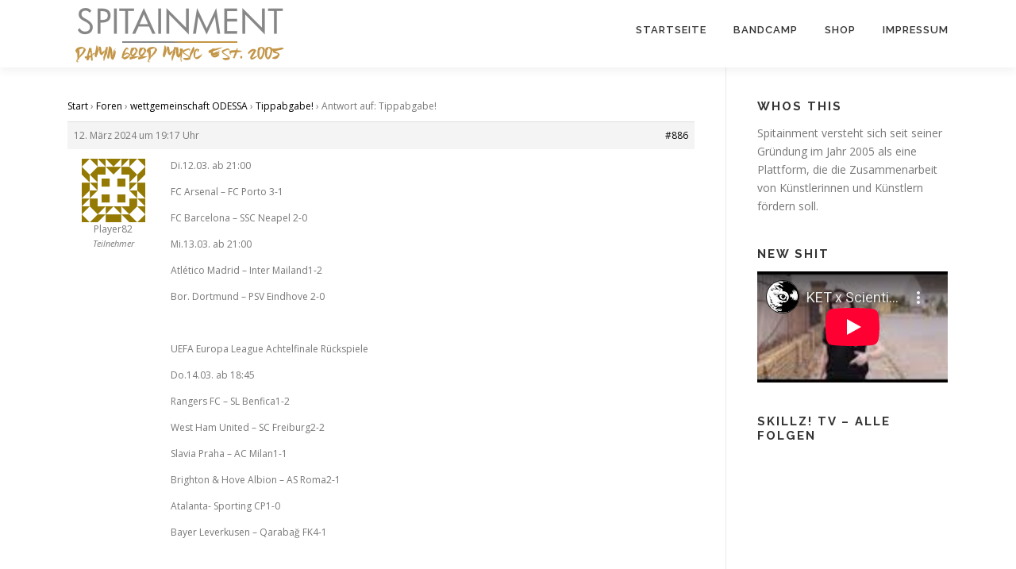

--- FILE ---
content_type: text/html; charset=utf-8
request_url: https://www.youtube-nocookie.com/embed/se9_sjhP_zw
body_size: 44641
content:
<!DOCTYPE html><html lang="en" dir="ltr" data-cast-api-enabled="true"><head><meta name="viewport" content="width=device-width, initial-scale=1"><script nonce="SiVhF5xV_eQEPXNXKAiilQ">if ('undefined' == typeof Symbol || 'undefined' == typeof Symbol.iterator) {delete Array.prototype.entries;}</script><style name="www-roboto" nonce="MIjRmicHw_p85lo4P4YfYQ">@font-face{font-family:'Roboto';font-style:normal;font-weight:400;font-stretch:100%;src:url(//fonts.gstatic.com/s/roboto/v48/KFO7CnqEu92Fr1ME7kSn66aGLdTylUAMa3GUBHMdazTgWw.woff2)format('woff2');unicode-range:U+0460-052F,U+1C80-1C8A,U+20B4,U+2DE0-2DFF,U+A640-A69F,U+FE2E-FE2F;}@font-face{font-family:'Roboto';font-style:normal;font-weight:400;font-stretch:100%;src:url(//fonts.gstatic.com/s/roboto/v48/KFO7CnqEu92Fr1ME7kSn66aGLdTylUAMa3iUBHMdazTgWw.woff2)format('woff2');unicode-range:U+0301,U+0400-045F,U+0490-0491,U+04B0-04B1,U+2116;}@font-face{font-family:'Roboto';font-style:normal;font-weight:400;font-stretch:100%;src:url(//fonts.gstatic.com/s/roboto/v48/KFO7CnqEu92Fr1ME7kSn66aGLdTylUAMa3CUBHMdazTgWw.woff2)format('woff2');unicode-range:U+1F00-1FFF;}@font-face{font-family:'Roboto';font-style:normal;font-weight:400;font-stretch:100%;src:url(//fonts.gstatic.com/s/roboto/v48/KFO7CnqEu92Fr1ME7kSn66aGLdTylUAMa3-UBHMdazTgWw.woff2)format('woff2');unicode-range:U+0370-0377,U+037A-037F,U+0384-038A,U+038C,U+038E-03A1,U+03A3-03FF;}@font-face{font-family:'Roboto';font-style:normal;font-weight:400;font-stretch:100%;src:url(//fonts.gstatic.com/s/roboto/v48/KFO7CnqEu92Fr1ME7kSn66aGLdTylUAMawCUBHMdazTgWw.woff2)format('woff2');unicode-range:U+0302-0303,U+0305,U+0307-0308,U+0310,U+0312,U+0315,U+031A,U+0326-0327,U+032C,U+032F-0330,U+0332-0333,U+0338,U+033A,U+0346,U+034D,U+0391-03A1,U+03A3-03A9,U+03B1-03C9,U+03D1,U+03D5-03D6,U+03F0-03F1,U+03F4-03F5,U+2016-2017,U+2034-2038,U+203C,U+2040,U+2043,U+2047,U+2050,U+2057,U+205F,U+2070-2071,U+2074-208E,U+2090-209C,U+20D0-20DC,U+20E1,U+20E5-20EF,U+2100-2112,U+2114-2115,U+2117-2121,U+2123-214F,U+2190,U+2192,U+2194-21AE,U+21B0-21E5,U+21F1-21F2,U+21F4-2211,U+2213-2214,U+2216-22FF,U+2308-230B,U+2310,U+2319,U+231C-2321,U+2336-237A,U+237C,U+2395,U+239B-23B7,U+23D0,U+23DC-23E1,U+2474-2475,U+25AF,U+25B3,U+25B7,U+25BD,U+25C1,U+25CA,U+25CC,U+25FB,U+266D-266F,U+27C0-27FF,U+2900-2AFF,U+2B0E-2B11,U+2B30-2B4C,U+2BFE,U+3030,U+FF5B,U+FF5D,U+1D400-1D7FF,U+1EE00-1EEFF;}@font-face{font-family:'Roboto';font-style:normal;font-weight:400;font-stretch:100%;src:url(//fonts.gstatic.com/s/roboto/v48/KFO7CnqEu92Fr1ME7kSn66aGLdTylUAMaxKUBHMdazTgWw.woff2)format('woff2');unicode-range:U+0001-000C,U+000E-001F,U+007F-009F,U+20DD-20E0,U+20E2-20E4,U+2150-218F,U+2190,U+2192,U+2194-2199,U+21AF,U+21E6-21F0,U+21F3,U+2218-2219,U+2299,U+22C4-22C6,U+2300-243F,U+2440-244A,U+2460-24FF,U+25A0-27BF,U+2800-28FF,U+2921-2922,U+2981,U+29BF,U+29EB,U+2B00-2BFF,U+4DC0-4DFF,U+FFF9-FFFB,U+10140-1018E,U+10190-1019C,U+101A0,U+101D0-101FD,U+102E0-102FB,U+10E60-10E7E,U+1D2C0-1D2D3,U+1D2E0-1D37F,U+1F000-1F0FF,U+1F100-1F1AD,U+1F1E6-1F1FF,U+1F30D-1F30F,U+1F315,U+1F31C,U+1F31E,U+1F320-1F32C,U+1F336,U+1F378,U+1F37D,U+1F382,U+1F393-1F39F,U+1F3A7-1F3A8,U+1F3AC-1F3AF,U+1F3C2,U+1F3C4-1F3C6,U+1F3CA-1F3CE,U+1F3D4-1F3E0,U+1F3ED,U+1F3F1-1F3F3,U+1F3F5-1F3F7,U+1F408,U+1F415,U+1F41F,U+1F426,U+1F43F,U+1F441-1F442,U+1F444,U+1F446-1F449,U+1F44C-1F44E,U+1F453,U+1F46A,U+1F47D,U+1F4A3,U+1F4B0,U+1F4B3,U+1F4B9,U+1F4BB,U+1F4BF,U+1F4C8-1F4CB,U+1F4D6,U+1F4DA,U+1F4DF,U+1F4E3-1F4E6,U+1F4EA-1F4ED,U+1F4F7,U+1F4F9-1F4FB,U+1F4FD-1F4FE,U+1F503,U+1F507-1F50B,U+1F50D,U+1F512-1F513,U+1F53E-1F54A,U+1F54F-1F5FA,U+1F610,U+1F650-1F67F,U+1F687,U+1F68D,U+1F691,U+1F694,U+1F698,U+1F6AD,U+1F6B2,U+1F6B9-1F6BA,U+1F6BC,U+1F6C6-1F6CF,U+1F6D3-1F6D7,U+1F6E0-1F6EA,U+1F6F0-1F6F3,U+1F6F7-1F6FC,U+1F700-1F7FF,U+1F800-1F80B,U+1F810-1F847,U+1F850-1F859,U+1F860-1F887,U+1F890-1F8AD,U+1F8B0-1F8BB,U+1F8C0-1F8C1,U+1F900-1F90B,U+1F93B,U+1F946,U+1F984,U+1F996,U+1F9E9,U+1FA00-1FA6F,U+1FA70-1FA7C,U+1FA80-1FA89,U+1FA8F-1FAC6,U+1FACE-1FADC,U+1FADF-1FAE9,U+1FAF0-1FAF8,U+1FB00-1FBFF;}@font-face{font-family:'Roboto';font-style:normal;font-weight:400;font-stretch:100%;src:url(//fonts.gstatic.com/s/roboto/v48/KFO7CnqEu92Fr1ME7kSn66aGLdTylUAMa3OUBHMdazTgWw.woff2)format('woff2');unicode-range:U+0102-0103,U+0110-0111,U+0128-0129,U+0168-0169,U+01A0-01A1,U+01AF-01B0,U+0300-0301,U+0303-0304,U+0308-0309,U+0323,U+0329,U+1EA0-1EF9,U+20AB;}@font-face{font-family:'Roboto';font-style:normal;font-weight:400;font-stretch:100%;src:url(//fonts.gstatic.com/s/roboto/v48/KFO7CnqEu92Fr1ME7kSn66aGLdTylUAMa3KUBHMdazTgWw.woff2)format('woff2');unicode-range:U+0100-02BA,U+02BD-02C5,U+02C7-02CC,U+02CE-02D7,U+02DD-02FF,U+0304,U+0308,U+0329,U+1D00-1DBF,U+1E00-1E9F,U+1EF2-1EFF,U+2020,U+20A0-20AB,U+20AD-20C0,U+2113,U+2C60-2C7F,U+A720-A7FF;}@font-face{font-family:'Roboto';font-style:normal;font-weight:400;font-stretch:100%;src:url(//fonts.gstatic.com/s/roboto/v48/KFO7CnqEu92Fr1ME7kSn66aGLdTylUAMa3yUBHMdazQ.woff2)format('woff2');unicode-range:U+0000-00FF,U+0131,U+0152-0153,U+02BB-02BC,U+02C6,U+02DA,U+02DC,U+0304,U+0308,U+0329,U+2000-206F,U+20AC,U+2122,U+2191,U+2193,U+2212,U+2215,U+FEFF,U+FFFD;}@font-face{font-family:'Roboto';font-style:normal;font-weight:500;font-stretch:100%;src:url(//fonts.gstatic.com/s/roboto/v48/KFO7CnqEu92Fr1ME7kSn66aGLdTylUAMa3GUBHMdazTgWw.woff2)format('woff2');unicode-range:U+0460-052F,U+1C80-1C8A,U+20B4,U+2DE0-2DFF,U+A640-A69F,U+FE2E-FE2F;}@font-face{font-family:'Roboto';font-style:normal;font-weight:500;font-stretch:100%;src:url(//fonts.gstatic.com/s/roboto/v48/KFO7CnqEu92Fr1ME7kSn66aGLdTylUAMa3iUBHMdazTgWw.woff2)format('woff2');unicode-range:U+0301,U+0400-045F,U+0490-0491,U+04B0-04B1,U+2116;}@font-face{font-family:'Roboto';font-style:normal;font-weight:500;font-stretch:100%;src:url(//fonts.gstatic.com/s/roboto/v48/KFO7CnqEu92Fr1ME7kSn66aGLdTylUAMa3CUBHMdazTgWw.woff2)format('woff2');unicode-range:U+1F00-1FFF;}@font-face{font-family:'Roboto';font-style:normal;font-weight:500;font-stretch:100%;src:url(//fonts.gstatic.com/s/roboto/v48/KFO7CnqEu92Fr1ME7kSn66aGLdTylUAMa3-UBHMdazTgWw.woff2)format('woff2');unicode-range:U+0370-0377,U+037A-037F,U+0384-038A,U+038C,U+038E-03A1,U+03A3-03FF;}@font-face{font-family:'Roboto';font-style:normal;font-weight:500;font-stretch:100%;src:url(//fonts.gstatic.com/s/roboto/v48/KFO7CnqEu92Fr1ME7kSn66aGLdTylUAMawCUBHMdazTgWw.woff2)format('woff2');unicode-range:U+0302-0303,U+0305,U+0307-0308,U+0310,U+0312,U+0315,U+031A,U+0326-0327,U+032C,U+032F-0330,U+0332-0333,U+0338,U+033A,U+0346,U+034D,U+0391-03A1,U+03A3-03A9,U+03B1-03C9,U+03D1,U+03D5-03D6,U+03F0-03F1,U+03F4-03F5,U+2016-2017,U+2034-2038,U+203C,U+2040,U+2043,U+2047,U+2050,U+2057,U+205F,U+2070-2071,U+2074-208E,U+2090-209C,U+20D0-20DC,U+20E1,U+20E5-20EF,U+2100-2112,U+2114-2115,U+2117-2121,U+2123-214F,U+2190,U+2192,U+2194-21AE,U+21B0-21E5,U+21F1-21F2,U+21F4-2211,U+2213-2214,U+2216-22FF,U+2308-230B,U+2310,U+2319,U+231C-2321,U+2336-237A,U+237C,U+2395,U+239B-23B7,U+23D0,U+23DC-23E1,U+2474-2475,U+25AF,U+25B3,U+25B7,U+25BD,U+25C1,U+25CA,U+25CC,U+25FB,U+266D-266F,U+27C0-27FF,U+2900-2AFF,U+2B0E-2B11,U+2B30-2B4C,U+2BFE,U+3030,U+FF5B,U+FF5D,U+1D400-1D7FF,U+1EE00-1EEFF;}@font-face{font-family:'Roboto';font-style:normal;font-weight:500;font-stretch:100%;src:url(//fonts.gstatic.com/s/roboto/v48/KFO7CnqEu92Fr1ME7kSn66aGLdTylUAMaxKUBHMdazTgWw.woff2)format('woff2');unicode-range:U+0001-000C,U+000E-001F,U+007F-009F,U+20DD-20E0,U+20E2-20E4,U+2150-218F,U+2190,U+2192,U+2194-2199,U+21AF,U+21E6-21F0,U+21F3,U+2218-2219,U+2299,U+22C4-22C6,U+2300-243F,U+2440-244A,U+2460-24FF,U+25A0-27BF,U+2800-28FF,U+2921-2922,U+2981,U+29BF,U+29EB,U+2B00-2BFF,U+4DC0-4DFF,U+FFF9-FFFB,U+10140-1018E,U+10190-1019C,U+101A0,U+101D0-101FD,U+102E0-102FB,U+10E60-10E7E,U+1D2C0-1D2D3,U+1D2E0-1D37F,U+1F000-1F0FF,U+1F100-1F1AD,U+1F1E6-1F1FF,U+1F30D-1F30F,U+1F315,U+1F31C,U+1F31E,U+1F320-1F32C,U+1F336,U+1F378,U+1F37D,U+1F382,U+1F393-1F39F,U+1F3A7-1F3A8,U+1F3AC-1F3AF,U+1F3C2,U+1F3C4-1F3C6,U+1F3CA-1F3CE,U+1F3D4-1F3E0,U+1F3ED,U+1F3F1-1F3F3,U+1F3F5-1F3F7,U+1F408,U+1F415,U+1F41F,U+1F426,U+1F43F,U+1F441-1F442,U+1F444,U+1F446-1F449,U+1F44C-1F44E,U+1F453,U+1F46A,U+1F47D,U+1F4A3,U+1F4B0,U+1F4B3,U+1F4B9,U+1F4BB,U+1F4BF,U+1F4C8-1F4CB,U+1F4D6,U+1F4DA,U+1F4DF,U+1F4E3-1F4E6,U+1F4EA-1F4ED,U+1F4F7,U+1F4F9-1F4FB,U+1F4FD-1F4FE,U+1F503,U+1F507-1F50B,U+1F50D,U+1F512-1F513,U+1F53E-1F54A,U+1F54F-1F5FA,U+1F610,U+1F650-1F67F,U+1F687,U+1F68D,U+1F691,U+1F694,U+1F698,U+1F6AD,U+1F6B2,U+1F6B9-1F6BA,U+1F6BC,U+1F6C6-1F6CF,U+1F6D3-1F6D7,U+1F6E0-1F6EA,U+1F6F0-1F6F3,U+1F6F7-1F6FC,U+1F700-1F7FF,U+1F800-1F80B,U+1F810-1F847,U+1F850-1F859,U+1F860-1F887,U+1F890-1F8AD,U+1F8B0-1F8BB,U+1F8C0-1F8C1,U+1F900-1F90B,U+1F93B,U+1F946,U+1F984,U+1F996,U+1F9E9,U+1FA00-1FA6F,U+1FA70-1FA7C,U+1FA80-1FA89,U+1FA8F-1FAC6,U+1FACE-1FADC,U+1FADF-1FAE9,U+1FAF0-1FAF8,U+1FB00-1FBFF;}@font-face{font-family:'Roboto';font-style:normal;font-weight:500;font-stretch:100%;src:url(//fonts.gstatic.com/s/roboto/v48/KFO7CnqEu92Fr1ME7kSn66aGLdTylUAMa3OUBHMdazTgWw.woff2)format('woff2');unicode-range:U+0102-0103,U+0110-0111,U+0128-0129,U+0168-0169,U+01A0-01A1,U+01AF-01B0,U+0300-0301,U+0303-0304,U+0308-0309,U+0323,U+0329,U+1EA0-1EF9,U+20AB;}@font-face{font-family:'Roboto';font-style:normal;font-weight:500;font-stretch:100%;src:url(//fonts.gstatic.com/s/roboto/v48/KFO7CnqEu92Fr1ME7kSn66aGLdTylUAMa3KUBHMdazTgWw.woff2)format('woff2');unicode-range:U+0100-02BA,U+02BD-02C5,U+02C7-02CC,U+02CE-02D7,U+02DD-02FF,U+0304,U+0308,U+0329,U+1D00-1DBF,U+1E00-1E9F,U+1EF2-1EFF,U+2020,U+20A0-20AB,U+20AD-20C0,U+2113,U+2C60-2C7F,U+A720-A7FF;}@font-face{font-family:'Roboto';font-style:normal;font-weight:500;font-stretch:100%;src:url(//fonts.gstatic.com/s/roboto/v48/KFO7CnqEu92Fr1ME7kSn66aGLdTylUAMa3yUBHMdazQ.woff2)format('woff2');unicode-range:U+0000-00FF,U+0131,U+0152-0153,U+02BB-02BC,U+02C6,U+02DA,U+02DC,U+0304,U+0308,U+0329,U+2000-206F,U+20AC,U+2122,U+2191,U+2193,U+2212,U+2215,U+FEFF,U+FFFD;}</style><script name="www-roboto" nonce="SiVhF5xV_eQEPXNXKAiilQ">if (document.fonts && document.fonts.load) {document.fonts.load("400 10pt Roboto", "E"); document.fonts.load("500 10pt Roboto", "E");}</script><link rel="stylesheet" href="/s/player/3510b6ff/www-player.css" name="www-player" nonce="MIjRmicHw_p85lo4P4YfYQ"><style nonce="MIjRmicHw_p85lo4P4YfYQ">html {overflow: hidden;}body {font: 12px Roboto, Arial, sans-serif; background-color: #000; color: #fff; height: 100%; width: 100%; overflow: hidden; position: absolute; margin: 0; padding: 0;}#player {width: 100%; height: 100%;}h1 {text-align: center; color: #fff;}h3 {margin-top: 6px; margin-bottom: 3px;}.player-unavailable {position: absolute; top: 0; left: 0; right: 0; bottom: 0; padding: 25px; font-size: 13px; background: url(/img/meh7.png) 50% 65% no-repeat;}.player-unavailable .message {text-align: left; margin: 0 -5px 15px; padding: 0 5px 14px; border-bottom: 1px solid #888; font-size: 19px; font-weight: normal;}.player-unavailable a {color: #167ac6; text-decoration: none;}</style><script nonce="SiVhF5xV_eQEPXNXKAiilQ">var ytcsi={gt:function(n){n=(n||"")+"data_";return ytcsi[n]||(ytcsi[n]={tick:{},info:{},gel:{preLoggedGelInfos:[]}})},now:window.performance&&window.performance.timing&&window.performance.now&&window.performance.timing.navigationStart?function(){return window.performance.timing.navigationStart+window.performance.now()}:function(){return(new Date).getTime()},tick:function(l,t,n){var ticks=ytcsi.gt(n).tick;var v=t||ytcsi.now();if(ticks[l]){ticks["_"+l]=ticks["_"+l]||[ticks[l]];ticks["_"+l].push(v)}ticks[l]=
v},info:function(k,v,n){ytcsi.gt(n).info[k]=v},infoGel:function(p,n){ytcsi.gt(n).gel.preLoggedGelInfos.push(p)},setStart:function(t,n){ytcsi.tick("_start",t,n)}};
(function(w,d){function isGecko(){if(!w.navigator)return false;try{if(w.navigator.userAgentData&&w.navigator.userAgentData.brands&&w.navigator.userAgentData.brands.length){var brands=w.navigator.userAgentData.brands;var i=0;for(;i<brands.length;i++)if(brands[i]&&brands[i].brand==="Firefox")return true;return false}}catch(e){setTimeout(function(){throw e;})}if(!w.navigator.userAgent)return false;var ua=w.navigator.userAgent;return ua.indexOf("Gecko")>0&&ua.toLowerCase().indexOf("webkit")<0&&ua.indexOf("Edge")<
0&&ua.indexOf("Trident")<0&&ua.indexOf("MSIE")<0}ytcsi.setStart(w.performance?w.performance.timing.responseStart:null);var isPrerender=(d.visibilityState||d.webkitVisibilityState)=="prerender";var vName=!d.visibilityState&&d.webkitVisibilityState?"webkitvisibilitychange":"visibilitychange";if(isPrerender){var startTick=function(){ytcsi.setStart();d.removeEventListener(vName,startTick)};d.addEventListener(vName,startTick,false)}if(d.addEventListener)d.addEventListener(vName,function(){ytcsi.tick("vc")},
false);if(isGecko()){var isHidden=(d.visibilityState||d.webkitVisibilityState)=="hidden";if(isHidden)ytcsi.tick("vc")}var slt=function(el,t){setTimeout(function(){var n=ytcsi.now();el.loadTime=n;if(el.slt)el.slt()},t)};w.__ytRIL=function(el){if(!el.getAttribute("data-thumb"))if(w.requestAnimationFrame)w.requestAnimationFrame(function(){slt(el,0)});else slt(el,16)}})(window,document);
</script><script nonce="SiVhF5xV_eQEPXNXKAiilQ">var ytcfg={d:function(){return window.yt&&yt.config_||ytcfg.data_||(ytcfg.data_={})},get:function(k,o){return k in ytcfg.d()?ytcfg.d()[k]:o},set:function(){var a=arguments;if(a.length>1)ytcfg.d()[a[0]]=a[1];else{var k;for(k in a[0])ytcfg.d()[k]=a[0][k]}}};
ytcfg.set({"CLIENT_CANARY_STATE":"none","DEVICE":"cbr\u003dChrome\u0026cbrand\u003dapple\u0026cbrver\u003d131.0.0.0\u0026ceng\u003dWebKit\u0026cengver\u003d537.36\u0026cos\u003dMacintosh\u0026cosver\u003d10_15_7\u0026cplatform\u003dDESKTOP","EVENT_ID":"PEOCaZmeEdeilssP6vfkEQ","EXPERIMENT_FLAGS":{"ab_det_apm":true,"ab_det_el_h":true,"ab_det_em_inj":true,"ab_l_sig_st":true,"ab_l_sig_st_e":true,"action_companion_center_align_description":true,"allow_skip_networkless":true,"always_send_and_write":true,"att_web_record_metrics":true,"attmusi":true,"c3_enable_button_impression_logging":true,"c3_watch_page_component":true,"cancel_pending_navs":true,"config_age_report_killswitch":true,"cow_optimize_idom_compat":true,"csi_on_gel":true,"delhi_mweb_colorful_sd":true,"delhi_mweb_colorful_sd_v2":true,"deprecate_pair_servlet_enabled":true,"desktop_sparkles_light_cta_button":true,"disable_child_node_auto_formatted_strings":true,"disable_log_to_visitor_layer":true,"disable_pacf_logging_for_memory_limited_tv":true,"embeds_enable_eid_enforcement_for_youtube":true,"embeds_enable_info_panel_dismissal":true,"embeds_enable_pfp_always_unbranded":true,"embeds_muted_autoplay_sound_fix":true,"embeds_serve_es6_client":true,"embeds_web_updated_shorts_definition_fix":true,"enable_active_view_display_ad_renderer_web_home":true,"enable_ad_disclosure_banner_a11y_fix":true,"enable_android_web_view_top_insets_bugfix":true,"enable_client_sli_logging":true,"enable_client_streamz_web":true,"enable_client_ve_spec":true,"enable_cloud_save_error_popup_after_retry":true,"enable_dai_sdf_h5_preroll":true,"enable_datasync_id_header_in_web_vss_pings":true,"enable_default_mono_cta_migration_web_client":true,"enable_docked_chat_messages":true,"enable_drop_shadow_experiment":true,"enable_embeds_new_caption_language_picker":true,"enable_entity_store_from_dependency_injection":true,"enable_inline_muted_playback_on_web_search":true,"enable_inline_muted_playback_on_web_search_for_vdc":true,"enable_inline_muted_playback_on_web_search_for_vdcb":true,"enable_is_extended_monitoring":true,"enable_is_mini_app_page_active_bugfix":true,"enable_logging_first_user_action_after_game_ready":true,"enable_ltc_param_fetch_from_innertube":true,"enable_masthead_mweb_padding_fix":true,"enable_menu_renderer_button_in_mweb_hclr":true,"enable_mini_app_command_handler_mweb_fix":true,"enable_mini_guide_downloads_item":true,"enable_mixed_direction_formatted_strings":true,"enable_mweb_new_caption_language_picker":true,"enable_names_handles_account_switcher":true,"enable_network_request_logging_on_game_events":true,"enable_new_paid_product_placement":true,"enable_open_in_new_tab_icon_for_short_dr_for_desktop_search":true,"enable_open_yt_content":true,"enable_origin_query_parameter_bugfix":true,"enable_pause_ads_on_ytv_html5":true,"enable_payments_purchase_manager":true,"enable_pdp_icon_prefetch":true,"enable_pl_r_si_fa":true,"enable_place_pivot_url":true,"enable_pv_screen_modern_text":true,"enable_removing_navbar_title_on_hashtag_page_mweb":true,"enable_rta_manager":true,"enable_sdf_companion_h5":true,"enable_sdf_dai_h5_midroll":true,"enable_sdf_h5_endemic_mid_post_roll":true,"enable_sdf_on_h5_unplugged_vod_midroll":true,"enable_sdf_shorts_player_bytes_h5":true,"enable_sending_unwrapped_game_audio_as_serialized_metadata":true,"enable_sfv_effect_pivot_url":true,"enable_shorts_new_carousel":true,"enable_skip_ad_guidance_prompt":true,"enable_skippable_ads_for_unplugged_ad_pod":true,"enable_smearing_expansion_dai":true,"enable_time_out_messages":true,"enable_timeline_view_modern_transcript_fe":true,"enable_video_display_compact_button_group_for_desktop_search":true,"enable_web_delhi_icons":true,"enable_web_home_top_landscape_image_layout_level_click":true,"enable_web_tiered_gel":true,"enable_window_constrained_buy_flow_dialog":true,"enable_wiz_queue_effect_and_on_init_initial_runs":true,"enable_ypc_spinners":true,"enable_yt_ata_iframe_authuser":true,"export_networkless_options":true,"export_player_version_to_ytconfig":true,"fill_single_video_with_notify_to_lasr":true,"fix_ad_miniplayer_controls_rendering":true,"fix_ads_tracking_for_swf_config_deprecation_mweb":true,"h5_companion_enable_adcpn_macro_substitution_for_click_pings":true,"h5_inplayer_enable_adcpn_macro_substitution_for_click_pings":true,"h5_reset_cache_and_filter_before_update_masthead":true,"hide_channel_creation_title_for_mweb":true,"high_ccv_client_side_caching_h5":true,"html5_log_trigger_events_with_debug_data":true,"html5_ssdai_enable_media_end_cue_range":true,"idb_immediate_commit":true,"il_attach_cache_limit":true,"il_use_view_model_logging_context":true,"is_browser_support_for_webcam_streaming":true,"json_condensed_response":true,"kev_adb_pg":true,"kevlar_gel_error_routing":true,"kevlar_watch_cinematics":true,"live_chat_enable_controller_extraction":true,"live_chat_enable_rta_manager":true,"log_click_with_layer_from_element_in_command_handler":true,"mdx_enable_privacy_disclosure_ui":true,"mdx_load_cast_api_bootstrap_script":true,"medium_progress_bar_modification":true,"migrate_remaining_web_ad_badges_to_innertube":true,"mobile_account_menu_refresh":true,"mweb_account_linking_noapp":true,"mweb_allow_modern_search_suggest_behavior":true,"mweb_animated_actions":true,"mweb_app_upsell_button_direct_to_app":true,"mweb_c3_enable_adaptive_signals":true,"mweb_c3_library_page_enable_recent_shelf":true,"mweb_c3_remove_web_navigation_endpoint_data":true,"mweb_c3_use_canonical_from_player_response":true,"mweb_cinematic_watch":true,"mweb_command_handler":true,"mweb_delay_watch_initial_data":true,"mweb_disable_searchbar_scroll":true,"mweb_enable_browse_chunks":true,"mweb_enable_fine_scrubbing_for_recs":true,"mweb_enable_imp_portal":true,"mweb_enable_keto_batch_player_fullscreen":true,"mweb_enable_keto_batch_player_progress_bar":true,"mweb_enable_keto_batch_player_tooltips":true,"mweb_enable_lockup_view_model_for_ucp":true,"mweb_enable_mix_panel_title_metadata":true,"mweb_enable_more_drawer":true,"mweb_enable_optional_fullscreen_landscape_locking":true,"mweb_enable_overlay_touch_manager":true,"mweb_enable_premium_carve_out_fix":true,"mweb_enable_refresh_detection":true,"mweb_enable_search_imp":true,"mweb_enable_shorts_video_preload":true,"mweb_enable_skippables_on_jio_phone":true,"mweb_enable_two_line_title_on_shorts":true,"mweb_enable_varispeed_controller":true,"mweb_enable_watch_feed_infinite_scroll":true,"mweb_enable_wrapped_unplugged_pause_membership_dialog_renderer":true,"mweb_fix_monitor_visibility_after_render":true,"mweb_force_ios_fallback_to_native_control":true,"mweb_fp_auto_fullscreen":true,"mweb_fullscreen_controls":true,"mweb_fullscreen_controls_action_buttons":true,"mweb_fullscreen_watch_system":true,"mweb_home_reactive_shorts":true,"mweb_innertube_search_command":true,"mweb_kaios_enable_autoplay_switch_view_model":true,"mweb_lang_in_html":true,"mweb_like_button_synced_with_entities":true,"mweb_logo_use_home_page_ve":true,"mweb_native_control_in_faux_fullscreen_shared":true,"mweb_player_control_on_hover":true,"mweb_player_delhi_dtts":true,"mweb_player_settings_use_bottom_sheet":true,"mweb_player_show_previous_next_buttons_in_playlist":true,"mweb_player_skip_no_op_state_changes":true,"mweb_player_user_select_none":true,"mweb_playlist_engagement_panel":true,"mweb_progress_bar_seek_on_mouse_click":true,"mweb_pull_2_full":true,"mweb_pull_2_full_enable_touch_handlers":true,"mweb_schedule_warm_watch_response":true,"mweb_searchbox_legacy_navigation":true,"mweb_see_fewer_shorts":true,"mweb_shorts_comments_panel_id_change":true,"mweb_shorts_early_continuation":true,"mweb_show_ios_smart_banner":true,"mweb_show_sign_in_button_from_header":true,"mweb_use_server_url_on_startup":true,"mweb_watch_captions_enable_auto_translate":true,"mweb_watch_captions_set_default_size":true,"mweb_watch_stop_scheduler_on_player_response":true,"mweb_watchfeed_big_thumbnails":true,"mweb_yt_searchbox":true,"networkless_logging":true,"no_client_ve_attach_unless_shown":true,"pageid_as_header_web":true,"playback_settings_use_switch_menu":true,"player_controls_autonav_fix":true,"player_controls_skip_double_signal_update":true,"polymer_bad_build_labels":true,"polymer_verifiy_app_state":true,"qoe_send_and_write":true,"remove_chevron_from_ad_disclosure_banner_h5":true,"remove_masthead_channel_banner_on_refresh":true,"remove_slot_id_exited_trigger_for_dai_in_player_slot_expire":true,"service_worker_enabled":true,"service_worker_push_enabled":true,"service_worker_push_home_page_prompt":true,"service_worker_push_watch_page_prompt":true,"shell_load_gcf":true,"shorten_initial_gel_batch_timeout":true,"should_use_yt_voice_endpoint_in_kaios":true,"smarter_ve_dedupping":true,"speedmaster_no_seek":true,"stop_handling_click_for_non_rendering_overlay_layout":true,"suppress_error_204_logging":true,"synced_panel_scrolling_controller":true,"use_event_time_ms_header":true,"use_fifo_for_networkless":true,"use_request_time_ms_header":true,"use_session_based_sampling":true,"use_thumbnail_overlay_time_status_renderer_for_live_badge":true,"vss_final_ping_send_and_write":true,"vss_playback_use_send_and_write":true,"web_adaptive_repeat_ase":true,"web_always_load_chat_support":true,"web_api_url":true,"web_attributed_string_deep_equal_bugfix":true,"web_autonav_allow_off_by_default":true,"web_button_vm_refactor_disabled":true,"web_c3_log_app_init_finish":true,"web_component_wrapper_track_owner":true,"web_csi_action_sampling_enabled":true,"web_dedupe_ve_grafting":true,"web_disable_backdrop_filter":true,"web_enable_ab_rsp_cl":true,"web_enable_course_icon_update":true,"web_enable_error_204":true,"web_gcf_hashes_innertube":true,"web_gel_timeout_cap":true,"web_parent_target_for_sheets":true,"web_persist_server_autonav_state_on_client":true,"web_playback_associated_log_ctt":true,"web_playback_associated_ve":true,"web_prefetch_preload_video":true,"web_progress_bar_draggable":true,"web_shorts_just_watched_on_channel_and_pivot_study":true,"web_shorts_just_watched_overlay":true,"web_shorts_wn_shelf_header_tuning":true,"web_update_panel_visibility_logging_fix":true,"web_watch_controls_state_signals":true,"web_wiz_attributed_string":true,"webfe_mweb_watch_microdata":true,"webfe_watch_shorts_canonical_url_fix":true,"webpo_exit_on_net_err":true,"wiz_diff_overwritable":true,"wiz_stamper_new_context_api":true,"woffle_used_state_report":true,"wpo_gel_strz":true,"H5_async_logging_delay_ms":30000.0,"attention_logging_scroll_throttle":500.0,"autoplay_pause_by_lact_sampling_fraction":0.0,"cinematic_watch_effect_opacity":0.4,"log_window_onerror_fraction":0.1,"speedmaster_playback_rate":2.0,"tv_pacf_logging_sample_rate":0.01,"web_attention_logging_scroll_throttle":500.0,"web_load_prediction_threshold":0.1,"web_navigation_prediction_threshold":0.1,"web_pbj_log_warning_rate":0.0,"web_system_health_fraction":0.01,"ytidb_transaction_ended_event_rate_limit":0.02,"active_time_update_interval_ms":10000,"att_init_delay":500,"autoplay_pause_by_lact_sec":0,"botguard_async_snapshot_timeout_ms":3000,"check_navigator_accuracy_timeout_ms":0,"cinematic_watch_css_filter_blur_strength":40,"cinematic_watch_fade_out_duration":500,"close_webview_delay_ms":100,"cloud_save_game_data_rate_limit_ms":3000,"compression_disable_point":10,"custom_active_view_tos_timeout_ms":3600000,"embeds_widget_poll_interval_ms":0,"gel_min_batch_size":3,"gel_queue_timeout_max_ms":60000,"get_async_timeout_ms":60000,"hide_cta_for_home_web_video_ads_animate_in_time":2,"html5_byterate_soft_cap":0,"initial_gel_batch_timeout":2000,"max_body_size_to_compress":500000,"max_prefetch_window_sec_for_livestream_optimization":10,"min_prefetch_offset_sec_for_livestream_optimization":20,"mini_app_container_iframe_src_update_delay_ms":0,"multiple_preview_news_duration_time":11000,"mweb_c3_toast_duration_ms":5000,"mweb_deep_link_fallback_timeout_ms":10000,"mweb_delay_response_received_actions":100,"mweb_fp_dpad_rate_limit_ms":0,"mweb_fp_dpad_watch_title_clamp_lines":0,"mweb_history_manager_cache_size":100,"mweb_ios_fullscreen_playback_transition_delay_ms":500,"mweb_ios_fullscreen_system_pause_epilson_ms":0,"mweb_override_response_store_expiration_ms":0,"mweb_shorts_early_continuation_trigger_threshold":4,"mweb_w2w_max_age_seconds":0,"mweb_watch_captions_default_size":2,"neon_dark_launch_gradient_count":0,"network_polling_interval":30000,"play_click_interval_ms":30000,"play_ping_interval_ms":10000,"prefetch_comments_ms_after_video":0,"send_config_hash_timer":0,"service_worker_push_logged_out_prompt_watches":-1,"service_worker_push_prompt_cap":-1,"service_worker_push_prompt_delay_microseconds":3888000000000,"slow_compressions_before_abandon_count":4,"speedmaster_cancellation_movement_dp":10,"speedmaster_touch_activation_ms":500,"web_attention_logging_throttle":500,"web_foreground_heartbeat_interval_ms":28000,"web_gel_debounce_ms":10000,"web_logging_max_batch":100,"web_max_tracing_events":50,"web_tracing_session_replay":0,"wil_icon_max_concurrent_fetches":9999,"ytidb_remake_db_retries":3,"ytidb_reopen_db_retries":3,"WebClientReleaseProcessCritical__youtube_embeds_client_version_override":"","WebClientReleaseProcessCritical__youtube_embeds_web_client_version_override":"","WebClientReleaseProcessCritical__youtube_mweb_client_version_override":"","debug_forced_internalcountrycode":"","enable_web_media_service":"DISABLED","il_payload_scraping":"","live_chat_unicode_emoji_json_url":"https://www.gstatic.com/youtube/img/emojis/emojis-svg-9.json","mweb_deep_link_feature_tag_suffix":"11268432","mweb_enable_shorts_innertube_player_prefetch_trigger":"NONE","mweb_fp_dpad":"home,search,browse,channel,create_channel,experiments,settings,trending,oops,404,paid_memberships,sponsorship,premium,shorts","mweb_fp_dpad_linear_navigation":"","mweb_fp_dpad_linear_navigation_visitor":"","mweb_fp_dpad_visitor":"","mweb_preload_video_by_player_vars":"","place_pivot_triggering_container_alternate":"","place_pivot_triggering_counterfactual_container_alternate":"","service_worker_push_force_notification_prompt_tag":"1","service_worker_scope":"/","suggest_exp_str":"","web_client_version_override":"","kevlar_command_handler_command_banlist":[],"mini_app_ids_without_game_ready":["UgkxHHtsak1SC8mRGHMZewc4HzeAY3yhPPmJ","Ugkx7OgzFqE6z_5Mtf4YsotGfQNII1DF_RBm"],"web_op_signal_type_banlist":[],"web_tracing_enabled_spans":["event","command"]},"GAPI_HINT_PARAMS":"m;/_/scs/abc-static/_/js/k\u003dgapi.gapi.en.FZb77tO2YW4.O/d\u003d1/rs\u003dAHpOoo8lqavmo6ayfVxZovyDiP6g3TOVSQ/m\u003d__features__","GAPI_HOST":"https://apis.google.com","GAPI_LOCALE":"en_US","GL":"US","HL":"en","HTML_DIR":"ltr","HTML_LANG":"en","INNERTUBE_API_KEY":"AIzaSyAO_FJ2SlqU8Q4STEHLGCilw_Y9_11qcW8","INNERTUBE_API_VERSION":"v1","INNERTUBE_CLIENT_NAME":"WEB_EMBEDDED_PLAYER","INNERTUBE_CLIENT_VERSION":"1.20260130.01.00","INNERTUBE_CONTEXT":{"client":{"hl":"en","gl":"US","remoteHost":"18.118.5.5","deviceMake":"Apple","deviceModel":"","visitorData":"Cgt0NmpRWFR4ZGFLQSi8honMBjIKCgJVUxIEGgAgKg%3D%3D","userAgent":"Mozilla/5.0 (Macintosh; Intel Mac OS X 10_15_7) AppleWebKit/537.36 (KHTML, like Gecko) Chrome/131.0.0.0 Safari/537.36; ClaudeBot/1.0; +claudebot@anthropic.com),gzip(gfe)","clientName":"WEB_EMBEDDED_PLAYER","clientVersion":"1.20260130.01.00","osName":"Macintosh","osVersion":"10_15_7","originalUrl":"https://www.youtube-nocookie.com/embed/se9_sjhP_zw","platform":"DESKTOP","clientFormFactor":"UNKNOWN_FORM_FACTOR","configInfo":{"appInstallData":"[base64]%3D"},"browserName":"Chrome","browserVersion":"131.0.0.0","acceptHeader":"text/html,application/xhtml+xml,application/xml;q\u003d0.9,image/webp,image/apng,*/*;q\u003d0.8,application/signed-exchange;v\u003db3;q\u003d0.9","deviceExperimentId":"ChxOell3TWpjeE16QTBOelk1TmpNMU9EazBNQT09ELyGicwGGLyGicwG","rolloutToken":"CPbamKHn_MSJVRDCvrqz_r2SAxjCvrqz_r2SAw%3D%3D"},"user":{"lockedSafetyMode":false},"request":{"useSsl":true},"clickTracking":{"clickTrackingParams":"IhMImay6s/69kgMVV5FlAx3qOzkC"},"thirdParty":{"embeddedPlayerContext":{"embeddedPlayerEncryptedContext":"AD5ZzFQ3Nh5J_8z3CUR4Sb3FV9nuGo_ZMeXE340JMWSdjgF29kAViKH4OO3I5evqxZaY2spFo8Fq6NksBdApXxU1rFZ_6Msalh7-CVlOWA8uU4hm134_vPSPzouuTX8VCT2h1YnPbp22dfVg9m6N-kKv","ancestorOriginsSupported":false}}},"INNERTUBE_CONTEXT_CLIENT_NAME":56,"INNERTUBE_CONTEXT_CLIENT_VERSION":"1.20260130.01.00","INNERTUBE_CONTEXT_GL":"US","INNERTUBE_CONTEXT_HL":"en","LATEST_ECATCHER_SERVICE_TRACKING_PARAMS":{"client.name":"WEB_EMBEDDED_PLAYER","client.jsfeat":"2021"},"LOGGED_IN":false,"PAGE_BUILD_LABEL":"youtube.embeds.web_20260130_01_RC00","PAGE_CL":863108022,"SERVER_NAME":"WebFE","VISITOR_DATA":"Cgt0NmpRWFR4ZGFLQSi8honMBjIKCgJVUxIEGgAgKg%3D%3D","WEB_PLAYER_CONTEXT_CONFIGS":{"WEB_PLAYER_CONTEXT_CONFIG_ID_EMBEDDED_PLAYER":{"rootElementId":"movie_player","jsUrl":"/s/player/3510b6ff/player_ias.vflset/en_US/base.js","cssUrl":"/s/player/3510b6ff/www-player.css","contextId":"WEB_PLAYER_CONTEXT_CONFIG_ID_EMBEDDED_PLAYER","eventLabel":"embedded","contentRegion":"US","hl":"en_US","hostLanguage":"en","innertubeApiKey":"AIzaSyAO_FJ2SlqU8Q4STEHLGCilw_Y9_11qcW8","innertubeApiVersion":"v1","innertubeContextClientVersion":"1.20260130.01.00","device":{"brand":"apple","model":"","browser":"Chrome","browserVersion":"131.0.0.0","os":"Macintosh","osVersion":"10_15_7","platform":"DESKTOP","interfaceName":"WEB_EMBEDDED_PLAYER","interfaceVersion":"1.20260130.01.00"},"serializedExperimentIds":"24004644,24499532,51010235,51063643,51098299,51204329,51222973,51340662,51349914,51353393,51366423,51372679,51389629,51404808,51425033,51490331,51500051,51505436,51530495,51534669,51560386,51564351,51565115,51566373,51566863,51578632,51583567,51583821,51585555,51586118,51603623,51605258,51605395,51609829,51611457,51615065,51620867,51621065,51622844,51624033,51631301,51637029,51638932,51648336,51672162,51681662,51683502,51684302,51684306,51692010,51693510,51693994,51696107,51696619,51700777,51701616,51704211,51705183,51713237,51717189,51717747,51719112,51719411,51719628,51729218,51732102,51735449,51737134,51737355,51740812,51742378,51742830,51742877,51744562,51744581,51748169,51749572,51751854,51751895,51752091,51752633,51754304,51759209,51761827,51763568","serializedExperimentFlags":"H5_async_logging_delay_ms\u003d30000.0\u0026PlayerWeb__h5_enable_advisory_rating_restrictions\u003dtrue\u0026a11y_h5_associate_survey_question\u003dtrue\u0026ab_det_apm\u003dtrue\u0026ab_det_el_h\u003dtrue\u0026ab_det_em_inj\u003dtrue\u0026ab_l_sig_st\u003dtrue\u0026ab_l_sig_st_e\u003dtrue\u0026action_companion_center_align_description\u003dtrue\u0026ad_pod_disable_companion_persist_ads_quality\u003dtrue\u0026add_stmp_logs_for_voice_boost\u003dtrue\u0026allow_autohide_on_paused_videos\u003dtrue\u0026allow_drm_override\u003dtrue\u0026allow_live_autoplay\u003dtrue\u0026allow_poltergust_autoplay\u003dtrue\u0026allow_skip_networkless\u003dtrue\u0026allow_vp9_1080p_mq_enc\u003dtrue\u0026always_cache_redirect_endpoint\u003dtrue\u0026always_send_and_write\u003dtrue\u0026annotation_module_vast_cards_load_logging_fraction\u003d0.0\u0026assign_drm_family_by_format\u003dtrue\u0026att_web_record_metrics\u003dtrue\u0026attention_logging_scroll_throttle\u003d500.0\u0026attmusi\u003dtrue\u0026autoplay_time\u003d10000\u0026autoplay_time_for_fullscreen\u003d-1\u0026autoplay_time_for_music_content\u003d-1\u0026bg_vm_reinit_threshold\u003d7200000\u0026block_tvhtml5_simply_embedded\u003dtrue\u0026blocked_packages_for_sps\u003d[]\u0026botguard_async_snapshot_timeout_ms\u003d3000\u0026captions_url_add_ei\u003dtrue\u0026check_navigator_accuracy_timeout_ms\u003d0\u0026compression_disable_point\u003d10\u0026cow_optimize_idom_compat\u003dtrue\u0026csi_on_gel\u003dtrue\u0026custom_active_view_tos_timeout_ms\u003d3600000\u0026dash_manifest_version\u003d5\u0026debug_bandaid_hostname\u003d\u0026debug_bandaid_port\u003d0\u0026debug_sherlog_username\u003d\u0026delhi_fast_follow_autonav_toggle\u003dtrue\u0026delhi_modern_player_default_thumbnail_percentage\u003d0.0\u0026delhi_modern_player_faster_autohide_delay_ms\u003d2000\u0026delhi_modern_player_pause_thumbnail_percentage\u003d0.6\u0026delhi_modern_web_player_blending_mode\u003d\u0026delhi_modern_web_player_disable_frosted_glass\u003dtrue\u0026delhi_modern_web_player_horizontal_volume_controls\u003dtrue\u0026delhi_modern_web_player_lhs_volume_controls\u003dtrue\u0026delhi_modern_web_player_responsive_compact_controls_threshold\u003d0\u0026deprecate_22\u003dtrue\u0026deprecate_delay_ping\u003dtrue\u0026deprecate_pair_servlet_enabled\u003dtrue\u0026desktop_sparkles_light_cta_button\u003dtrue\u0026disable_av1_setting\u003dtrue\u0026disable_branding_context\u003dtrue\u0026disable_channel_id_check_for_suspended_channels\u003dtrue\u0026disable_child_node_auto_formatted_strings\u003dtrue\u0026disable_lifa_for_supex_users\u003dtrue\u0026disable_log_to_visitor_layer\u003dtrue\u0026disable_mdx_connection_in_mdx_module_for_music_web\u003dtrue\u0026disable_pacf_logging_for_memory_limited_tv\u003dtrue\u0026disable_reduced_fullscreen_autoplay_countdown_for_minors\u003dtrue\u0026disable_reel_item_watch_format_filtering\u003dtrue\u0026disable_threegpp_progressive_formats\u003dtrue\u0026disable_touch_events_on_skip_button\u003dtrue\u0026edge_encryption_fill_primary_key_version\u003dtrue\u0026embeds_enable_info_panel_dismissal\u003dtrue\u0026embeds_enable_move_set_center_crop_to_public\u003dtrue\u0026embeds_enable_per_video_embed_config\u003dtrue\u0026embeds_enable_pfp_always_unbranded\u003dtrue\u0026embeds_web_lite_mode\u003d1\u0026enable_active_view_display_ad_renderer_web_home\u003dtrue\u0026enable_active_view_lr_shorts_video\u003dtrue\u0026enable_active_view_web_shorts_video\u003dtrue\u0026enable_ad_cpn_macro_substitution_for_click_pings\u003dtrue\u0026enable_ad_disclosure_banner_a11y_fix\u003dtrue\u0026enable_antiscraping_web_player_expired\u003dtrue\u0026enable_app_promo_endcap_eml_on_tablet\u003dtrue\u0026enable_batched_cross_device_pings_in_gel_fanout\u003dtrue\u0026enable_cast_for_web_unplugged\u003dtrue\u0026enable_cast_on_music_web\u003dtrue\u0026enable_cipher_for_manifest_urls\u003dtrue\u0026enable_cleanup_masthead_autoplay_hack_fix\u003dtrue\u0026enable_client_page_id_header_for_first_party_pings\u003dtrue\u0026enable_client_sli_logging\u003dtrue\u0026enable_client_ve_spec\u003dtrue\u0026enable_cta_banner_on_unplugged_lr\u003dtrue\u0026enable_custom_playhead_parsing\u003dtrue\u0026enable_dai_sdf_h5_preroll\u003dtrue\u0026enable_datasync_id_header_in_web_vss_pings\u003dtrue\u0026enable_default_mono_cta_migration_web_client\u003dtrue\u0026enable_dsa_ad_badge_for_action_endcap_on_android\u003dtrue\u0026enable_dsa_ad_badge_for_action_endcap_on_ios\u003dtrue\u0026enable_entity_store_from_dependency_injection\u003dtrue\u0026enable_error_corrections_infocard_web_client\u003dtrue\u0026enable_error_corrections_infocards_icon_web\u003dtrue\u0026enable_inline_muted_playback_on_web_search\u003dtrue\u0026enable_inline_muted_playback_on_web_search_for_vdc\u003dtrue\u0026enable_inline_muted_playback_on_web_search_for_vdcb\u003dtrue\u0026enable_is_extended_monitoring\u003dtrue\u0026enable_kabuki_comments_on_shorts\u003ddisabled\u0026enable_ltc_param_fetch_from_innertube\u003dtrue\u0026enable_mixed_direction_formatted_strings\u003dtrue\u0026enable_modern_skip_button_on_web\u003dtrue\u0026enable_new_paid_product_placement\u003dtrue\u0026enable_open_in_new_tab_icon_for_short_dr_for_desktop_search\u003dtrue\u0026enable_out_of_stock_text_all_surfaces\u003dtrue\u0026enable_paid_content_overlay_bugfix\u003dtrue\u0026enable_pause_ads_on_ytv_html5\u003dtrue\u0026enable_pl_r_si_fa\u003dtrue\u0026enable_policy_based_hqa_filter_in_watch_server\u003dtrue\u0026enable_progres_commands_lr_feeds\u003dtrue\u0026enable_progress_commands_lr_shorts\u003dtrue\u0026enable_publishing_region_param_in_sus\u003dtrue\u0026enable_pv_screen_modern_text\u003dtrue\u0026enable_rpr_token_on_ltl_lookup\u003dtrue\u0026enable_sdf_companion_h5\u003dtrue\u0026enable_sdf_dai_h5_midroll\u003dtrue\u0026enable_sdf_h5_endemic_mid_post_roll\u003dtrue\u0026enable_sdf_on_h5_unplugged_vod_midroll\u003dtrue\u0026enable_sdf_shorts_player_bytes_h5\u003dtrue\u0026enable_server_driven_abr\u003dtrue\u0026enable_server_driven_abr_for_backgroundable\u003dtrue\u0026enable_server_driven_abr_url_generation\u003dtrue\u0026enable_server_driven_readahead\u003dtrue\u0026enable_skip_ad_guidance_prompt\u003dtrue\u0026enable_skip_to_next_messaging\u003dtrue\u0026enable_skippable_ads_for_unplugged_ad_pod\u003dtrue\u0026enable_smart_skip_player_controls_shown_on_web\u003dtrue\u0026enable_smart_skip_player_controls_shown_on_web_increased_triggering_sensitivity\u003dtrue\u0026enable_smart_skip_speedmaster_on_web\u003dtrue\u0026enable_smearing_expansion_dai\u003dtrue\u0026enable_split_screen_ad_baseline_experience_endemic_live_h5\u003dtrue\u0026enable_to_call_playready_backend_directly\u003dtrue\u0026enable_unified_action_endcap_on_web\u003dtrue\u0026enable_video_display_compact_button_group_for_desktop_search\u003dtrue\u0026enable_voice_boost_feature\u003dtrue\u0026enable_vp9_appletv5_on_server\u003dtrue\u0026enable_watch_server_rejected_formats_logging\u003dtrue\u0026enable_web_delhi_icons\u003dtrue\u0026enable_web_home_top_landscape_image_layout_level_click\u003dtrue\u0026enable_web_media_session_metadata_fix\u003dtrue\u0026enable_web_premium_varispeed_upsell\u003dtrue\u0026enable_web_tiered_gel\u003dtrue\u0026enable_wiz_queue_effect_and_on_init_initial_runs\u003dtrue\u0026enable_yt_ata_iframe_authuser\u003dtrue\u0026enable_ytv_csdai_vp9\u003dtrue\u0026export_networkless_options\u003dtrue\u0026export_player_version_to_ytconfig\u003dtrue\u0026fill_live_request_config_in_ustreamer_config\u003dtrue\u0026fill_single_video_with_notify_to_lasr\u003dtrue\u0026filter_vb_without_non_vb_equivalents\u003dtrue\u0026filter_vp9_for_live_dai\u003dtrue\u0026fix_ad_miniplayer_controls_rendering\u003dtrue\u0026fix_ads_tracking_for_swf_config_deprecation_mweb\u003dtrue\u0026fix_h5_toggle_button_a11y\u003dtrue\u0026fix_survey_color_contrast_on_destop\u003dtrue\u0026fix_toggle_button_role_for_ad_components\u003dtrue\u0026fresca_polling_delay_override\u003d0\u0026gab_return_sabr_ssdai_config\u003dtrue\u0026gel_min_batch_size\u003d3\u0026gel_queue_timeout_max_ms\u003d60000\u0026gvi_channel_client_screen\u003dtrue\u0026h5_companion_enable_adcpn_macro_substitution_for_click_pings\u003dtrue\u0026h5_enable_ad_mbs\u003dtrue\u0026h5_inplayer_enable_adcpn_macro_substitution_for_click_pings\u003dtrue\u0026h5_reset_cache_and_filter_before_update_masthead\u003dtrue\u0026heatseeker_decoration_threshold\u003d0.0\u0026hfr_dropped_framerate_fallback_threshold\u003d0\u0026hide_cta_for_home_web_video_ads_animate_in_time\u003d2\u0026high_ccv_client_side_caching_h5\u003dtrue\u0026hls_use_new_codecs_string_api\u003dtrue\u0026html5_ad_timeout_ms\u003d0\u0026html5_adaptation_step_count\u003d0\u0026html5_ads_preroll_lock_timeout_delay_ms\u003d15000\u0026html5_allow_multiview_tile_preload\u003dtrue\u0026html5_allow_video_keyframe_without_audio\u003dtrue\u0026html5_apply_min_failures\u003dtrue\u0026html5_apply_start_time_within_ads_for_ssdai_transitions\u003dtrue\u0026html5_atr_disable_force_fallback\u003dtrue\u0026html5_att_playback_timeout_ms\u003d30000\u0026html5_attach_num_random_bytes_to_bandaid\u003d0\u0026html5_attach_po_token_to_bandaid\u003dtrue\u0026html5_autonav_cap_idle_secs\u003d0\u0026html5_autonav_quality_cap\u003d720\u0026html5_autoplay_default_quality_cap\u003d0\u0026html5_auxiliary_estimate_weight\u003d0.0\u0026html5_av1_ordinal_cap\u003d0\u0026html5_bandaid_attach_content_po_token\u003dtrue\u0026html5_block_pip_safari_delay\u003d0\u0026html5_bypass_contention_secs\u003d0.0\u0026html5_byterate_soft_cap\u003d0\u0026html5_check_for_idle_network_interval_ms\u003d-1\u0026html5_chipset_soft_cap\u003d8192\u0026html5_consume_all_buffered_bytes_one_poll\u003dtrue\u0026html5_continuous_goodput_probe_interval_ms\u003d0\u0026html5_d6de4_cloud_project_number\u003d868618676952\u0026html5_d6de4_defer_timeout_ms\u003d0\u0026html5_debug_data_log_probability\u003d0.0\u0026html5_decode_to_texture_cap\u003dtrue\u0026html5_default_ad_gain\u003d0.5\u0026html5_default_av1_threshold\u003d0\u0026html5_default_quality_cap\u003d0\u0026html5_defer_fetch_att_ms\u003d0\u0026html5_delayed_retry_count\u003d1\u0026html5_delayed_retry_delay_ms\u003d5000\u0026html5_deprecate_adservice\u003dtrue\u0026html5_deprecate_manifestful_fallback\u003dtrue\u0026html5_deprecate_video_tag_pool\u003dtrue\u0026html5_desktop_vr180_allow_panning\u003dtrue\u0026html5_df_downgrade_thresh\u003d0.6\u0026html5_disable_bandwidth_cofactors_for_sabr_live\u003dtrue\u0026html5_disable_loop_range_for_shorts_ads\u003dtrue\u0026html5_disable_move_pssh_to_moov\u003dtrue\u0026html5_disable_non_contiguous\u003dtrue\u0026html5_disable_ustreamer_constraint_for_sabr\u003dtrue\u0026html5_disable_web_safari_dai\u003dtrue\u0026html5_displayed_frame_rate_downgrade_threshold\u003d45\u0026html5_drm_byterate_soft_cap\u003d0\u0026html5_drm_check_all_key_error_states\u003dtrue\u0026html5_drm_cpi_license_key\u003dtrue\u0026html5_drm_live_byterate_soft_cap\u003d0\u0026html5_early_media_for_sharper_shorts\u003dtrue\u0026html5_enable_ac3\u003dtrue\u0026html5_enable_audio_track_stickiness\u003dtrue\u0026html5_enable_audio_track_stickiness_phase_two\u003dtrue\u0026html5_enable_caption_changes_for_mosaic\u003dtrue\u0026html5_enable_composite_embargo\u003dtrue\u0026html5_enable_d6de4\u003dtrue\u0026html5_enable_d6de4_cold_start_and_error\u003dtrue\u0026html5_enable_d6de4_idle_priority_job\u003dtrue\u0026html5_enable_drc\u003dtrue\u0026html5_enable_drc_toggle_api\u003dtrue\u0026html5_enable_eac3\u003dtrue\u0026html5_enable_embedded_player_visibility_signals\u003dtrue\u0026html5_enable_oduc\u003dtrue\u0026html5_enable_sabr_from_watch_server\u003dtrue\u0026html5_enable_sabr_host_fallback\u003dtrue\u0026html5_enable_server_driven_request_cancellation\u003dtrue\u0026html5_enable_sps_retry_backoff_metadata_requests\u003dtrue\u0026html5_enable_ssdai_transition_with_only_enter_cuerange\u003dtrue\u0026html5_enable_triggering_cuepoint_for_slot\u003dtrue\u0026html5_enable_tvos_dash\u003dtrue\u0026html5_enable_tvos_encrypted_vp9\u003dtrue\u0026html5_enable_widevine_for_alc\u003dtrue\u0026html5_enable_widevine_for_fast_linear\u003dtrue\u0026html5_encourage_array_coalescing\u003dtrue\u0026html5_fill_default_mosaic_audio_track_id\u003dtrue\u0026html5_fix_multi_audio_offline_playback\u003dtrue\u0026html5_fixed_media_duration_for_request\u003d0\u0026html5_flush_index_on_updated_timestamp_offset\u003dtrue\u0026html5_force_sabr_from_watch_server_for_dfss\u003dtrue\u0026html5_forward_click_tracking_params_on_reload\u003dtrue\u0026html5_gapless_ad_autoplay_on_video_to_ad_only\u003dtrue\u0026html5_gapless_ended_transition_buffer_ms\u003d200\u0026html5_gapless_handoff_close_end_long_rebuffer_cfl\u003dtrue\u0026html5_gapless_handoff_close_end_long_rebuffer_delay_ms\u003d0\u0026html5_gapless_loop_seek_offset_in_milli\u003d0\u0026html5_gapless_slow_seek_cfl\u003dtrue\u0026html5_gapless_slow_seek_delay_ms\u003d0\u0026html5_gapless_slow_start_delay_ms\u003d0\u0026html5_generate_content_po_token\u003dtrue\u0026html5_generate_session_po_token\u003dtrue\u0026html5_gl_fps_threshold\u003d0\u0026html5_hard_cap_max_vertical_resolution_for_shorts\u003d0\u0026html5_hdcp_probing_stream_url\u003d\u0026html5_head_miss_secs\u003d0.0\u0026html5_hfr_quality_cap\u003d0\u0026html5_high_res_logging_percent\u003d0.01\u0026html5_high_res_seek_logging\u003dtrue\u0026html5_hopeless_secs\u003d0\u0026html5_huli_ssdai_use_playback_state\u003dtrue\u0026html5_idle_rate_limit_ms\u003d0\u0026html5_ignore_partial_segment_from_live_readahead\u003dtrue\u0026html5_ignore_sabrseek_during_adskip\u003dtrue\u0026html5_innertube_heartbeats_for_fairplay\u003dtrue\u0026html5_innertube_heartbeats_for_playready\u003dtrue\u0026html5_innertube_heartbeats_for_widevine\u003dtrue\u0026html5_jumbo_mobile_subsegment_readahead_target\u003d3.0\u0026html5_jumbo_ull_nonstreaming_mffa_ms\u003d4000\u0026html5_jumbo_ull_subsegment_readahead_target\u003d1.3\u0026html5_kabuki_drm_live_51_default_off\u003dtrue\u0026html5_license_constraint_delay\u003d5000\u0026html5_live_abr_head_miss_fraction\u003d0.0\u0026html5_live_abr_repredict_fraction\u003d0.0\u0026html5_live_chunk_readahead_proxima_override\u003d0\u0026html5_live_low_latency_bandwidth_window\u003d0.0\u0026html5_live_normal_latency_bandwidth_window\u003d0.0\u0026html5_live_quality_cap\u003d0\u0026html5_live_ultra_low_latency_bandwidth_window\u003d0.0\u0026html5_liveness_drift_chunk_override\u003d0\u0026html5_liveness_drift_proxima_override\u003d0\u0026html5_log_audio_abr\u003dtrue\u0026html5_log_experiment_id_from_player_response_to_ctmp\u003d\u0026html5_log_first_ssdai_requests_killswitch\u003dtrue\u0026html5_log_rebuffer_events\u003d5\u0026html5_log_trigger_events_with_debug_data\u003dtrue\u0026html5_log_vss_extra_lr_cparams_freq\u003d\u0026html5_long_rebuffer_jiggle_cmt_delay_ms\u003d0\u0026html5_long_rebuffer_threshold_ms\u003d30000\u0026html5_manifestless_unplugged\u003dtrue\u0026html5_manifestless_vp9_otf\u003dtrue\u0026html5_max_buffer_health_for_downgrade_prop\u003d0.0\u0026html5_max_buffer_health_for_downgrade_secs\u003d0.0\u0026html5_max_byterate\u003d0\u0026html5_max_discontinuity_rewrite_count\u003d0\u0026html5_max_drift_per_track_secs\u003d0.0\u0026html5_max_headm_for_streaming_xhr\u003d0\u0026html5_max_live_dvr_window_plus_margin_secs\u003d46800.0\u0026html5_max_quality_sel_upgrade\u003d0\u0026html5_max_redirect_response_length\u003d8192\u0026html5_max_selectable_quality_ordinal\u003d0\u0026html5_max_vertical_resolution\u003d0\u0026html5_maximum_readahead_seconds\u003d0.0\u0026html5_media_fullscreen\u003dtrue\u0026html5_media_time_weight_prop\u003d0.0\u0026html5_min_failures_to_delay_retry\u003d3\u0026html5_min_media_duration_for_append_prop\u003d0.0\u0026html5_min_media_duration_for_cabr_slice\u003d0.01\u0026html5_min_playback_advance_for_steady_state_secs\u003d0\u0026html5_min_quality_ordinal\u003d0\u0026html5_min_readbehind_cap_secs\u003d60\u0026html5_min_readbehind_secs\u003d0\u0026html5_min_seconds_between_format_selections\u003d0.0\u0026html5_min_selectable_quality_ordinal\u003d0\u0026html5_min_startup_buffered_media_duration_for_live_secs\u003d0.0\u0026html5_min_startup_buffered_media_duration_secs\u003d1.2\u0026html5_min_startup_duration_live_secs\u003d0.25\u0026html5_min_underrun_buffered_pre_steady_state_ms\u003d0\u0026html5_min_upgrade_health_secs\u003d0.0\u0026html5_minimum_readahead_seconds\u003d0.0\u0026html5_mock_content_binding_for_session_token\u003d\u0026html5_move_disable_airplay\u003dtrue\u0026html5_no_placeholder_rollbacks\u003dtrue\u0026html5_non_onesie_attach_po_token\u003dtrue\u0026html5_offline_download_timeout_retry_limit\u003d4\u0026html5_offline_failure_retry_limit\u003d2\u0026html5_offline_playback_position_sync\u003dtrue\u0026html5_offline_prevent_redownload_downloaded_video\u003dtrue\u0026html5_onesie_check_timeout\u003dtrue\u0026html5_onesie_defer_content_loader_ms\u003d0\u0026html5_onesie_live_ttl_secs\u003d8\u0026html5_onesie_prewarm_interval_ms\u003d0\u0026html5_onesie_prewarm_max_lact_ms\u003d0\u0026html5_onesie_redirector_timeout_ms\u003d0\u0026html5_onesie_use_signed_onesie_ustreamer_config\u003dtrue\u0026html5_override_micro_discontinuities_threshold_ms\u003d-1\u0026html5_paced_poll_min_health_ms\u003d0\u0026html5_paced_poll_ms\u003d0\u0026html5_pause_on_nonforeground_platform_errors\u003dtrue\u0026html5_peak_shave\u003dtrue\u0026html5_perf_cap_override_sticky\u003dtrue\u0026html5_performance_cap_floor\u003d360\u0026html5_perserve_av1_perf_cap\u003dtrue\u0026html5_picture_in_picture_logging_onresize_ratio\u003d0.0\u0026html5_platform_max_buffer_health_oversend_duration_secs\u003d0.0\u0026html5_platform_minimum_readahead_seconds\u003d0.0\u0026html5_platform_whitelisted_for_frame_accurate_seeks\u003dtrue\u0026html5_player_att_initial_delay_ms\u003d3000\u0026html5_player_att_retry_delay_ms\u003d1500\u0026html5_player_autonav_logging\u003dtrue\u0026html5_player_dynamic_bottom_gradient\u003dtrue\u0026html5_player_min_build_cl\u003d-1\u0026html5_player_preload_ad_fix\u003dtrue\u0026html5_post_interrupt_readahead\u003d20\u0026html5_prefer_language_over_codec\u003dtrue\u0026html5_prefer_server_bwe3\u003dtrue\u0026html5_preload_wait_time_secs\u003d0.0\u0026html5_prevent_mobile_background_play_on_event_shared\u003dtrue\u0026html5_probe_primary_delay_base_ms\u003d0\u0026html5_process_all_encrypted_events\u003dtrue\u0026html5_publish_all_cuepoints\u003dtrue\u0026html5_qoe_proto_mock_length\u003d0\u0026html5_query_sw_secure_crypto_for_android\u003dtrue\u0026html5_random_playback_cap\u003d0\u0026html5_record_is_offline_on_playback_attempt_start\u003dtrue\u0026html5_record_ump_timing\u003dtrue\u0026html5_reload_by_kabuki_app\u003dtrue\u0026html5_remove_command_triggered_companions\u003dtrue\u0026html5_remove_not_servable_check_killswitch\u003dtrue\u0026html5_report_fatal_drm_restricted_error_killswitch\u003dtrue\u0026html5_report_slow_ads_as_error\u003dtrue\u0026html5_repredict_interval_ms\u003d0\u0026html5_request_only_hdr_or_sdr_keys\u003dtrue\u0026html5_request_size_max_kb\u003d0\u0026html5_request_size_min_kb\u003d0\u0026html5_reseek_after_time_jump_cfl\u003dtrue\u0026html5_reseek_after_time_jump_delay_ms\u003d0\u0026html5_resource_bad_status_delay_scaling\u003d1.5\u0026html5_restrict_streaming_xhr_on_sqless_requests\u003dtrue\u0026html5_retry_downloads_for_expiration\u003dtrue\u0026html5_retry_on_drm_key_error\u003dtrue\u0026html5_retry_on_drm_unavailable\u003dtrue\u0026html5_retry_quota_exceeded_via_seek\u003dtrue\u0026html5_return_playback_if_already_preloaded\u003dtrue\u0026html5_sabr_enable_server_xtag_selection\u003dtrue\u0026html5_sabr_force_max_network_interruption_duration_ms\u003d0\u0026html5_sabr_ignore_skipad_before_completion\u003dtrue\u0026html5_sabr_live_low_latency_streaming_xhr\u003dtrue\u0026html5_sabr_live_normal_latency_streaming_xhr\u003dtrue\u0026html5_sabr_live_timing\u003dtrue\u0026html5_sabr_live_ultra_low_latency_streaming_xhr\u003dtrue\u0026html5_sabr_log_server_xtag_selection_onesie_mismatch\u003dtrue\u0026html5_sabr_min_media_bytes_factor_to_append_for_stream\u003d0.0\u0026html5_sabr_non_streaming_xhr_soft_cap\u003d0\u0026html5_sabr_non_streaming_xhr_vod_request_cancellation_timeout_ms\u003d0\u0026html5_sabr_report_partial_segment_estimated_duration\u003dtrue\u0026html5_sabr_report_request_cancellation_info\u003dtrue\u0026html5_sabr_request_limit_per_period\u003d20\u0026html5_sabr_request_limit_per_period_for_low_latency\u003d50\u0026html5_sabr_request_limit_per_period_for_ultra_low_latency\u003d20\u0026html5_sabr_seek_no_shift_tolerance\u003dtrue\u0026html5_sabr_skip_client_audio_init_selection\u003dtrue\u0026html5_sabr_unused_bloat_size_bytes\u003d0\u0026html5_samsung_kant_limit_max_bitrate\u003d0\u0026html5_seek_jiggle_cmt_delay_ms\u003d8000\u0026html5_seek_new_elem_delay_ms\u003d12000\u0026html5_seek_new_elem_shorts_delay_ms\u003d2000\u0026html5_seek_new_media_element_shorts_reuse_cfl\u003dtrue\u0026html5_seek_new_media_element_shorts_reuse_delay_ms\u003d0\u0026html5_seek_new_media_source_shorts_reuse_cfl\u003dtrue\u0026html5_seek_new_media_source_shorts_reuse_delay_ms\u003d0\u0026html5_seek_set_cmt_delay_ms\u003d2000\u0026html5_seek_timeout_delay_ms\u003d20000\u0026html5_serve_start_seconds_seek_for_post_live_sabr\u003dtrue\u0026html5_server_stitched_dai_decorated_url_retry_limit\u003d5\u0026html5_session_po_token_interval_time_ms\u003d900000\u0026html5_set_video_id_as_expected_content_binding\u003dtrue\u0026html5_shorts_gapless_ad_slow_start_cfl\u003dtrue\u0026html5_shorts_gapless_ad_slow_start_delay_ms\u003d0\u0026html5_shorts_gapless_next_buffer_in_seconds\u003d0\u0026html5_shorts_gapless_no_gllat\u003dtrue\u0026html5_shorts_gapless_slow_start_delay_ms\u003d0\u0026html5_show_drc_toggle\u003dtrue\u0026html5_simplified_backup_timeout_sabr_live\u003dtrue\u0026html5_skip_empty_po_token\u003dtrue\u0026html5_skip_slow_ad_delay_ms\u003d15000\u0026html5_slow_start_no_media_source_delay_ms\u003d0\u0026html5_slow_start_timeout_delay_ms\u003d20000\u0026html5_ssdai_enable_media_end_cue_range\u003dtrue\u0026html5_ssdai_enable_new_seek_logic\u003dtrue\u0026html5_ssdai_failure_retry_limit\u003d0\u0026html5_ssdai_log_missing_ad_config_reason\u003dtrue\u0026html5_stall_factor\u003d0.0\u0026html5_sticky_duration_mos\u003d0\u0026html5_store_xhr_headers_readable\u003dtrue\u0026html5_streaming_resilience\u003dtrue\u0026html5_streaming_xhr_time_based_consolidation_ms\u003d-1\u0026html5_subsegment_readahead_load_speed_check_interval\u003d0.5\u0026html5_subsegment_readahead_min_buffer_health_secs\u003d0.25\u0026html5_subsegment_readahead_min_buffer_health_secs_on_timeout\u003d0.1\u0026html5_subsegment_readahead_min_load_speed\u003d1.5\u0026html5_subsegment_readahead_seek_latency_fudge\u003d0.5\u0026html5_subsegment_readahead_target_buffer_health_secs\u003d0.5\u0026html5_subsegment_readahead_timeout_secs\u003d2.0\u0026html5_track_overshoot\u003dtrue\u0026html5_transfer_processing_logs_interval\u003d1000\u0026html5_ugc_live_audio_51\u003dtrue\u0026html5_ugc_vod_audio_51\u003dtrue\u0026html5_unreported_seek_reseek_delay_ms\u003d0\u0026html5_update_time_on_seeked\u003dtrue\u0026html5_use_init_selected_audio\u003dtrue\u0026html5_use_jsonformatter_to_parse_player_response\u003dtrue\u0026html5_use_non_active_broadcast_for_post_live\u003dtrue\u0026html5_use_post_for_media\u003dtrue\u0026html5_use_shared_owl_instance\u003dtrue\u0026html5_use_ump\u003dtrue\u0026html5_use_ump_request_slicer\u003dtrue\u0026html5_use_ump_timing\u003dtrue\u0026html5_use_video_transition_endpoint_heartbeat\u003dtrue\u0026html5_video_tbd_min_kb\u003d0\u0026html5_viewport_undersend_maximum\u003d0.0\u0026html5_volume_slider_tooltip\u003dtrue\u0026html5_wasm_initialization_delay_ms\u003d0.0\u0026html5_web_po_experiment_ids\u003d[]\u0026html5_web_po_request_key\u003d\u0026html5_web_po_token_disable_caching\u003dtrue\u0026html5_webpo_idle_priority_job\u003dtrue\u0026html5_webpo_kaios_defer_timeout_ms\u003d0\u0026html5_woffle_resume\u003dtrue\u0026html5_workaround_delay_trigger\u003dtrue\u0026idb_immediate_commit\u003dtrue\u0026ignore_overlapping_cue_points_on_endemic_live_html5\u003dtrue\u0026il_attach_cache_limit\u003dtrue\u0026il_payload_scraping\u003d\u0026il_use_view_model_logging_context\u003dtrue\u0026initial_gel_batch_timeout\u003d2000\u0026injected_license_handler_error_code\u003d0\u0026injected_license_handler_license_status\u003d0\u0026ios_and_android_fresca_polling_delay_override\u003d0\u0026itdrm_always_generate_media_keys\u003dtrue\u0026itdrm_always_use_widevine_sdk\u003dtrue\u0026itdrm_disable_external_key_rotation_system_ids\u003d[]\u0026itdrm_enable_revocation_reporting\u003dtrue\u0026itdrm_injected_license_service_error_code\u003d0\u0026itdrm_set_sabr_license_constraint\u003dtrue\u0026itdrm_use_fairplay_sdk\u003dtrue\u0026itdrm_use_widevine_sdk_for_premium_content\u003dtrue\u0026itdrm_use_widevine_sdk_only_for_sampled_dod\u003dtrue\u0026itdrm_widevine_hardened_vmp_mode\u003dlog\u0026json_condensed_response\u003dtrue\u0026kev_adb_pg\u003dtrue\u0026kevlar_command_handler_command_banlist\u003d[]\u0026kevlar_delhi_modern_web_endscreen_ideal_tile_width_percentage\u003d0.27\u0026kevlar_delhi_modern_web_endscreen_max_rows\u003d2\u0026kevlar_delhi_modern_web_endscreen_max_width\u003d500\u0026kevlar_delhi_modern_web_endscreen_min_width\u003d200\u0026kevlar_gel_error_routing\u003dtrue\u0026kevlar_miniplayer_expand_top\u003dtrue\u0026kevlar_miniplayer_play_pause_on_scrim\u003dtrue\u0026kevlar_playback_associated_queue\u003dtrue\u0026launch_license_service_all_ott_videos_automatic_fail_open\u003dtrue\u0026live_chat_enable_controller_extraction\u003dtrue\u0026live_chat_enable_rta_manager\u003dtrue\u0026live_chunk_readahead\u003d3\u0026log_click_with_layer_from_element_in_command_handler\u003dtrue\u0026log_window_onerror_fraction\u003d0.1\u0026manifestless_post_live\u003dtrue\u0026manifestless_post_live_ufph\u003dtrue\u0026max_body_size_to_compress\u003d500000\u0026max_cdfe_quality_ordinal\u003d0\u0026max_prefetch_window_sec_for_livestream_optimization\u003d10\u0026max_resolution_for_white_noise\u003d360\u0026mdx_enable_privacy_disclosure_ui\u003dtrue\u0026mdx_load_cast_api_bootstrap_script\u003dtrue\u0026migrate_remaining_web_ad_badges_to_innertube\u003dtrue\u0026min_prefetch_offset_sec_for_livestream_optimization\u003d20\u0026mta_drc_mutual_exclusion_removal\u003dtrue\u0026music_enable_shared_audio_tier_logic\u003dtrue\u0026mweb_account_linking_noapp\u003dtrue\u0026mweb_enable_browse_chunks\u003dtrue\u0026mweb_enable_fine_scrubbing_for_recs\u003dtrue\u0026mweb_enable_skippables_on_jio_phone\u003dtrue\u0026mweb_native_control_in_faux_fullscreen_shared\u003dtrue\u0026mweb_player_control_on_hover\u003dtrue\u0026mweb_progress_bar_seek_on_mouse_click\u003dtrue\u0026mweb_shorts_comments_panel_id_change\u003dtrue\u0026network_polling_interval\u003d30000\u0026networkless_logging\u003dtrue\u0026new_codecs_string_api_uses_legacy_style\u003dtrue\u0026no_client_ve_attach_unless_shown\u003dtrue\u0026no_drm_on_demand_with_cc_license\u003dtrue\u0026no_filler_video_for_ssa_playbacks\u003dtrue\u0026onesie_add_gfe_frontline_to_player_request\u003dtrue\u0026onesie_enable_override_headm\u003dtrue\u0026override_drm_required_playback_policy_channels\u003d[]\u0026pageid_as_header_web\u003dtrue\u0026player_ads_set_adformat_on_client\u003dtrue\u0026player_bootstrap_method\u003dtrue\u0026player_destroy_old_version\u003dtrue\u0026player_enable_playback_playlist_change\u003dtrue\u0026player_new_info_card_format\u003dtrue\u0026player_underlay_min_player_width\u003d768.0\u0026player_underlay_video_width_fraction\u003d0.6\u0026player_web_canary_stage\u003d0\u0026playready_first_play_expiration\u003d-1\u0026podcasts_videostats_default_flush_interval_seconds\u003d0\u0026polymer_bad_build_labels\u003dtrue\u0026polymer_verifiy_app_state\u003dtrue\u0026populate_format_set_info_in_cdfe_formats\u003dtrue\u0026populate_head_minus_in_watch_server\u003dtrue\u0026preskip_button_style_ads_backend\u003d\u0026proxima_auto_threshold_max_network_interruption_duration_ms\u003d0\u0026proxima_auto_threshold_min_bandwidth_estimate_bytes_per_sec\u003d0\u0026qoe_nwl_downloads\u003dtrue\u0026qoe_send_and_write\u003dtrue\u0026quality_cap_for_inline_playback\u003d0\u0026quality_cap_for_inline_playback_ads\u003d0\u0026read_ahead_model_name\u003d\u0026refactor_mta_default_track_selection\u003dtrue\u0026reject_hidden_live_formats\u003dtrue\u0026reject_live_vp9_mq_clear_with_no_abr_ladder\u003dtrue\u0026remove_chevron_from_ad_disclosure_banner_h5\u003dtrue\u0026remove_masthead_channel_banner_on_refresh\u003dtrue\u0026remove_slot_id_exited_trigger_for_dai_in_player_slot_expire\u003dtrue\u0026replace_playability_retriever_in_watch\u003dtrue\u0026return_drm_product_unknown_for_clear_playbacks\u003dtrue\u0026sabr_enable_host_fallback\u003dtrue\u0026self_podding_header_string_template\u003dself_podding_interstitial_message\u0026self_podding_midroll_choice_string_template\u003dself_podding_midroll_choice\u0026send_config_hash_timer\u003d0\u0026serve_adaptive_fmts_for_live_streams\u003dtrue\u0026set_mock_id_as_expected_content_binding\u003d\u0026shell_load_gcf\u003dtrue\u0026shorten_initial_gel_batch_timeout\u003dtrue\u0026shorts_mode_to_player_api\u003dtrue\u0026simply_embedded_enable_botguard\u003dtrue\u0026slow_compressions_before_abandon_count\u003d4\u0026small_avatars_for_comments\u003dtrue\u0026smart_skip_web_player_bar_min_hover_length_milliseconds\u003d1000\u0026smarter_ve_dedupping\u003dtrue\u0026speedmaster_cancellation_movement_dp\u003d10\u0026speedmaster_playback_rate\u003d2.0\u0026speedmaster_touch_activation_ms\u003d500\u0026stop_handling_click_for_non_rendering_overlay_layout\u003dtrue\u0026streaming_data_emergency_itag_blacklist\u003d[]\u0026substitute_ad_cpn_macro_in_ssdai\u003dtrue\u0026suppress_error_204_logging\u003dtrue\u0026trim_adaptive_formats_signature_cipher_for_sabr_content\u003dtrue\u0026tv_pacf_logging_sample_rate\u003d0.01\u0026tvhtml5_unplugged_preload_cache_size\u003d5\u0026use_event_time_ms_header\u003dtrue\u0026use_fifo_for_networkless\u003dtrue\u0026use_generated_media_keys_in_fairplay_requests\u003dtrue\u0026use_inlined_player_rpc\u003dtrue\u0026use_new_codecs_string_api\u003dtrue\u0026use_request_time_ms_header\u003dtrue\u0026use_rta_for_player\u003dtrue\u0026use_session_based_sampling\u003dtrue\u0026use_simplified_remove_webm_rules\u003dtrue\u0026use_thumbnail_overlay_time_status_renderer_for_live_badge\u003dtrue\u0026use_video_playback_premium_signal\u003dtrue\u0026variable_buffer_timeout_ms\u003d0\u0026vp9_drm_live\u003dtrue\u0026vss_final_ping_send_and_write\u003dtrue\u0026vss_playback_use_send_and_write\u003dtrue\u0026web_api_url\u003dtrue\u0026web_attention_logging_scroll_throttle\u003d500.0\u0026web_attention_logging_throttle\u003d500\u0026web_button_vm_refactor_disabled\u003dtrue\u0026web_cinematic_watch_settings\u003dtrue\u0026web_client_version_override\u003d\u0026web_collect_offline_state\u003dtrue\u0026web_component_wrapper_track_owner\u003dtrue\u0026web_csi_action_sampling_enabled\u003dtrue\u0026web_dedupe_ve_grafting\u003dtrue\u0026web_enable_ab_rsp_cl\u003dtrue\u0026web_enable_caption_language_preference_stickiness\u003dtrue\u0026web_enable_course_icon_update\u003dtrue\u0026web_enable_error_204\u003dtrue\u0026web_enable_keyboard_shortcut_for_timely_actions\u003dtrue\u0026web_enable_shopping_timely_shelf_client\u003dtrue\u0026web_enable_timely_actions\u003dtrue\u0026web_fix_fine_scrubbing_false_play\u003dtrue\u0026web_foreground_heartbeat_interval_ms\u003d28000\u0026web_fullscreen_shorts\u003dtrue\u0026web_gcf_hashes_innertube\u003dtrue\u0026web_gel_debounce_ms\u003d10000\u0026web_gel_timeout_cap\u003dtrue\u0026web_heat_map_v2\u003dtrue\u0026web_hide_next_button\u003dtrue\u0026web_hide_watch_info_empty\u003dtrue\u0026web_load_prediction_threshold\u003d0.1\u0026web_logging_max_batch\u003d100\u0026web_max_tracing_events\u003d50\u0026web_navigation_prediction_threshold\u003d0.1\u0026web_op_signal_type_banlist\u003d[]\u0026web_playback_associated_log_ctt\u003dtrue\u0026web_playback_associated_ve\u003dtrue\u0026web_player_api_logging_fraction\u003d0.01\u0026web_player_big_mode_screen_width_cutoff\u003d4001\u0026web_player_default_peeking_px\u003d36\u0026web_player_enable_featured_product_banner_exclusives_on_desktop\u003dtrue\u0026web_player_enable_featured_product_banner_promotion_text_on_desktop\u003dtrue\u0026web_player_innertube_playlist_update\u003dtrue\u0026web_player_ipp_canary_type_for_logging\u003d\u0026web_player_log_click_before_generating_ve_conversion_params\u003dtrue\u0026web_player_miniplayer_in_context_menu\u003dtrue\u0026web_player_mouse_idle_wait_time_ms\u003d3000\u0026web_player_music_visualizer_treatment\u003dfake\u0026web_player_offline_playlist_auto_refresh\u003dtrue\u0026web_player_playable_sequences_refactor\u003dtrue\u0026web_player_quick_hide_timeout_ms\u003d250\u0026web_player_seek_chapters_by_shortcut\u003dtrue\u0026web_player_seek_overlay_additional_arrow_threshold\u003d200\u0026web_player_seek_overlay_duration_bump_scale\u003d0.9\u0026web_player_seek_overlay_linger_duration\u003d1000\u0026web_player_sentinel_is_uniplayer\u003dtrue\u0026web_player_show_music_in_this_video_graphic\u003dvideo_thumbnail\u0026web_player_spacebar_control_bugfix\u003dtrue\u0026web_player_ss_dai_ad_fetching_timeout_ms\u003d15000\u0026web_player_ss_media_time_offset\u003dtrue\u0026web_player_touch_idle_wait_time_ms\u003d4000\u0026web_player_transfer_timeout_threshold_ms\u003d10800000\u0026web_player_use_cinematic_label_2\u003dtrue\u0026web_player_use_new_api_for_quality_pullback\u003dtrue\u0026web_player_use_screen_width_for_big_mode\u003dtrue\u0026web_prefetch_preload_video\u003dtrue\u0026web_progress_bar_draggable\u003dtrue\u0026web_remix_allow_up_to_3x_playback_rate\u003dtrue\u0026web_settings_menu_surface_custom_playback\u003dtrue\u0026web_settings_use_input_slider\u003dtrue\u0026web_tracing_enabled_spans\u003d[event, command]\u0026web_tracing_session_replay\u003d0\u0026web_wiz_attributed_string\u003dtrue\u0026webpo_exit_on_net_err\u003dtrue\u0026wil_icon_max_concurrent_fetches\u003d9999\u0026wiz_diff_overwritable\u003dtrue\u0026wiz_stamper_new_context_api\u003dtrue\u0026woffle_enable_download_status\u003dtrue\u0026woffle_used_state_report\u003dtrue\u0026wpo_gel_strz\u003dtrue\u0026write_reload_player_response_token_to_ustreamer_config_for_vod\u003dtrue\u0026ws_av1_max_height_floor\u003d0\u0026ws_av1_max_width_floor\u003d0\u0026ws_use_centralized_hqa_filter\u003dtrue\u0026ytidb_remake_db_retries\u003d3\u0026ytidb_reopen_db_retries\u003d3\u0026ytidb_transaction_ended_event_rate_limit\u003d0.02","startMuted":false,"mobileIphoneSupportsInlinePlayback":true,"isMobileDevice":false,"cspNonce":"SiVhF5xV_eQEPXNXKAiilQ","canaryState":"none","enableCsiLogging":true,"loaderUrl":"https://spitainment.de/forums/reply/886/","disableAutonav":false,"isEmbed":true,"disableCastApi":false,"serializedEmbedConfig":"{}","disableMdxCast":false,"datasyncId":"Vef7e34ec||","encryptedHostFlags":"AD5ZzFTFQiAMv9nxHEGDGVl2_p96bKQ0mtfk8gJaxw6hWTdcYMTwgP7vC-306hrD3H-ugOhUCGy3GKv7YWslCLZ0fPxJv6UcXbYkqWCZjs2dhE5JMcVB5TC7wwlc4X45aQfnNmR3tLTDlv17Jeg","canaryStage":"","trustedJsUrl":{"privateDoNotAccessOrElseTrustedResourceUrlWrappedValue":"/s/player/3510b6ff/player_ias.vflset/en_US/base.js"},"trustedCssUrl":{"privateDoNotAccessOrElseTrustedResourceUrlWrappedValue":"/s/player/3510b6ff/www-player.css"},"houseBrandUserStatus":"not_present","enableSabrOnEmbed":false,"serializedClientExperimentFlags":"45713225\u003d0\u002645713227\u003d0\u002645718175\u003d0.0\u002645718176\u003d0.0\u002645721421\u003d0\u002645725538\u003d0.0\u002645725539\u003d0.0\u002645725540\u003d0.0\u002645725541\u003d0.0\u002645725542\u003d0.0\u002645725543\u003d0.0\u002645728334\u003d0.0\u002645729215\u003dtrue\u002645732704\u003dtrue\u002645732791\u003dtrue\u002645735428\u003d4000.0\u002645737488\u003d0.0\u002645737489\u003d0.0\u002645739023\u003d0.0\u002645741339\u003d0.0\u002645741773\u003d0.0\u002645743228\u003d0.0\u002645746966\u003d0.0\u002645746967\u003d0.0\u002645747053\u003d0.0\u002645750947\u003d0"}},"XSRF_FIELD_NAME":"session_token","XSRF_TOKEN":"[base64]\u003d\u003d","SERVER_VERSION":"prod","DATASYNC_ID":"Vef7e34ec||","SERIALIZED_CLIENT_CONFIG_DATA":"[base64]%3D","ROOT_VE_TYPE":16623,"CLIENT_PROTOCOL":"h2","CLIENT_TRANSPORT":"tcp","PLAYER_CLIENT_VERSION":"1.20260201.00.00","TIME_CREATED_MS":1770144572299,"VALID_SESSION_TEMPDATA_DOMAINS":["youtu.be","youtube.com","www.youtube.com","web-green-qa.youtube.com","web-release-qa.youtube.com","web-integration-qa.youtube.com","m.youtube.com","mweb-green-qa.youtube.com","mweb-release-qa.youtube.com","mweb-integration-qa.youtube.com","studio.youtube.com","studio-green-qa.youtube.com","studio-integration-qa.youtube.com"],"LOTTIE_URL":{"privateDoNotAccessOrElseTrustedResourceUrlWrappedValue":"https://www.youtube.com/s/desktop/6cd492c3/jsbin/lottie-light.vflset/lottie-light.js"},"IDENTITY_MEMENTO":{"visitor_data":"Cgt0NmpRWFR4ZGFLQSi8honMBjIKCgJVUxIEGgAgKg%3D%3D"},"PLAYER_VARS":{"embedded_player_response":"{\"responseContext\":{\"serviceTrackingParams\":[{\"service\":\"CSI\",\"params\":[{\"key\":\"c\",\"value\":\"WEB_EMBEDDED_PLAYER\"},{\"key\":\"cver\",\"value\":\"1.20260130.01.00\"},{\"key\":\"yt_li\",\"value\":\"0\"},{\"key\":\"GetEmbeddedPlayer_rid\",\"value\":\"0xfa49a713975a2d2a\"}]},{\"service\":\"GFEEDBACK\",\"params\":[{\"key\":\"logged_in\",\"value\":\"0\"}]},{\"service\":\"GUIDED_HELP\",\"params\":[{\"key\":\"logged_in\",\"value\":\"0\"}]},{\"service\":\"ECATCHER\",\"params\":[{\"key\":\"client.version\",\"value\":\"20260130\"},{\"key\":\"client.name\",\"value\":\"WEB_EMBEDDED_PLAYER\"}]}]},\"embedPreview\":{\"thumbnailPreviewRenderer\":{\"title\":{\"runs\":[{\"text\":\"KET x Scientist - Heeme (prod. by Robochop) (Official Video)\"}]},\"defaultThumbnail\":{\"thumbnails\":[{\"url\":\"https://i.ytimg.com/vi/se9_sjhP_zw/default.jpg?sqp\u003d-oaymwEkCHgQWvKriqkDGvABAfgB_gmAAtAFigIMCAAQARhlIFYoUTAP\\u0026rs\u003dAOn4CLAeX4s_oRVZlzLEK_AD3SImOy-HJw\",\"width\":120,\"height\":90},{\"url\":\"https://i.ytimg.com/vi/se9_sjhP_zw/hqdefault.jpg?sqp\u003d-oaymwE1CKgBEF5IVfKriqkDKAgBFQAAiEIYAXABwAEG8AEB-AH-CYAC0AWKAgwIABABGGUgVihRMA8\u003d\\u0026rs\u003dAOn4CLChCytAjZz2-HR-5UxB0XEQQqluJw\",\"width\":168,\"height\":94},{\"url\":\"https://i.ytimg.com/vi/se9_sjhP_zw/hqdefault.jpg?sqp\u003d-oaymwE1CMQBEG5IVfKriqkDKAgBFQAAiEIYAXABwAEG8AEB-AH-CYAC0AWKAgwIABABGGUgVihRMA8\u003d\\u0026rs\u003dAOn4CLBRiqTUZq3OJ-5yQFPaS1gaV0PmJg\",\"width\":196,\"height\":110},{\"url\":\"https://i.ytimg.com/vi/se9_sjhP_zw/hqdefault.jpg?sqp\u003d-oaymwE2CPYBEIoBSFXyq4qpAygIARUAAIhCGAFwAcABBvABAfgB_gmAAtAFigIMCAAQARhlIFYoUTAP\\u0026rs\u003dAOn4CLBrAQRRxsrpEXMPh6hcjMYDR12oUg\",\"width\":246,\"height\":138},{\"url\":\"https://i.ytimg.com/vi/se9_sjhP_zw/mqdefault.jpg?sqp\u003d-oaymwEmCMACELQB8quKqQMa8AEB-AH-CYAC0AWKAgwIABABGGUgVihRMA8\u003d\\u0026rs\u003dAOn4CLCB7MImlBvD6o3qrQQ62w3MqeBfKg\",\"width\":320,\"height\":180},{\"url\":\"https://i.ytimg.com/vi/se9_sjhP_zw/hqdefault.jpg?sqp\u003d-oaymwE2CNACELwBSFXyq4qpAygIARUAAIhCGAFwAcABBvABAfgB_gmAAtAFigIMCAAQARhlIFYoUTAP\\u0026rs\u003dAOn4CLDvwnHRxc1ZcFeTfxXdRmUNmo5qYw\",\"width\":336,\"height\":188},{\"url\":\"https://i.ytimg.com/vi/se9_sjhP_zw/hqdefault.jpg?sqp\u003d-oaymwEmCOADEOgC8quKqQMa8AEB-AH-CYAC0AWKAgwIABABGGUgVihRMA8\u003d\\u0026rs\u003dAOn4CLDJ0kqdtBmpC4aYMmaVQ4RtgWF7Vg\",\"width\":480,\"height\":360},{\"url\":\"https://i.ytimg.com/vi/se9_sjhP_zw/sddefault.jpg?sqp\u003d-oaymwEmCIAFEOAD8quKqQMa8AEB-AH-CYAC0AWKAgwIABABGGUgVihRMA8\u003d\\u0026rs\u003dAOn4CLDokND9bQlawJZXCheJ3PeVOsD2gA\",\"width\":640,\"height\":480},{\"url\":\"https://i.ytimg.com/vi/se9_sjhP_zw/maxresdefault.jpg?sqp\u003d-oaymwEmCIAKENAF8quKqQMa8AEB-AH-CYAC0AWKAgwIABABGGUgVihRMA8\u003d\\u0026rs\u003dAOn4CLBK9mza_6_2d3ye0P1brpvFSEdEmA\",\"width\":1920,\"height\":1080}]},\"playButton\":{\"buttonRenderer\":{\"style\":\"STYLE_DEFAULT\",\"size\":\"SIZE_DEFAULT\",\"isDisabled\":false,\"navigationEndpoint\":{\"clickTrackingParams\":\"CAkQ8FsiEwi9sruz_r2SAxXgQ14DHQDEEYrKAQSl0_Zn\",\"watchEndpoint\":{\"videoId\":\"se9_sjhP_zw\"}},\"accessibility\":{\"label\":\"Play KET x Scientist - Heeme (prod. by Robochop) (Official Video)\"},\"trackingParams\":\"CAkQ8FsiEwi9sruz_r2SAxXgQ14DHQDEEYo\u003d\"}},\"videoDetails\":{\"embeddedPlayerOverlayVideoDetailsRenderer\":{\"channelThumbnail\":{\"thumbnails\":[{\"url\":\"https://yt3.ggpht.com/lVqmP7Mra-viCy1ifAUFGYBpVS9QtkFJ-u_rEa_iuWEcNvkhDKMD-_35RTTi3aXUjZv_GGzwnQ\u003ds68-c-k-c0x00ffffff-no-rj\",\"width\":68,\"height\":68}]},\"collapsedRenderer\":{\"embeddedPlayerOverlayVideoDetailsCollapsedRenderer\":{\"title\":{\"runs\":[{\"text\":\"KET x Scientist - Heeme (prod. by Robochop) (Official Video)\",\"navigationEndpoint\":{\"clickTrackingParams\":\"CAgQ46ICIhMIvbK7s_69kgMV4ENeAx0AxBGKygEEpdP2Zw\u003d\u003d\",\"urlEndpoint\":{\"url\":\"https://www.youtube.com/watch?v\u003dse9_sjhP_zw\"}}}]},\"subtitle\":{\"runs\":[{\"text\":\"5.2K views • 37 comments\"}]},\"trackingParams\":\"CAgQ46ICIhMIvbK7s_69kgMV4ENeAx0AxBGK\"}},\"expandedRenderer\":{\"embeddedPlayerOverlayVideoDetailsExpandedRenderer\":{\"title\":{\"runs\":[{\"text\":\"Vinyl Digital GmbH\"}]},\"subscribeButton\":{\"subscribeButtonRenderer\":{\"buttonText\":{\"runs\":[{\"text\":\"Subscribe\"}]},\"subscribed\":false,\"enabled\":true,\"type\":\"FREE\",\"channelId\":\"UCOL4QMW4373cipwA5dLLqKQ\",\"showPreferences\":false,\"subscribedButtonText\":{\"runs\":[{\"text\":\"Subscribed\"}]},\"unsubscribedButtonText\":{\"runs\":[{\"text\":\"Subscribe\"}]},\"trackingParams\":\"CAcQmysiEwi9sruz_r2SAxXgQ14DHQDEEYoyCWl2LWVtYmVkcw\u003d\u003d\",\"unsubscribeButtonText\":{\"runs\":[{\"text\":\"Unsubscribe\"}]},\"serviceEndpoints\":[{\"clickTrackingParams\":\"CAcQmysiEwi9sruz_r2SAxXgQ14DHQDEEYoyCWl2LWVtYmVkc8oBBKXT9mc\u003d\",\"subscribeEndpoint\":{\"channelIds\":[\"UCOL4QMW4373cipwA5dLLqKQ\"],\"params\":\"EgIIBxgB\"}},{\"clickTrackingParams\":\"CAcQmysiEwi9sruz_r2SAxXgQ14DHQDEEYoyCWl2LWVtYmVkc8oBBKXT9mc\u003d\",\"unsubscribeEndpoint\":{\"channelIds\":[\"UCOL4QMW4373cipwA5dLLqKQ\"],\"params\":\"CgIIBxgB\"}}]}},\"subtitle\":{\"runs\":[{\"text\":\"9.65K subscribers\"}]},\"trackingParams\":\"CAYQ5KICIhMIvbK7s_69kgMV4ENeAx0AxBGK\"}},\"channelThumbnailEndpoint\":{\"clickTrackingParams\":\"CAAQru4BIhMIvbK7s_69kgMV4ENeAx0AxBGKygEEpdP2Zw\u003d\u003d\",\"channelThumbnailEndpoint\":{\"urlEndpoint\":{\"clickTrackingParams\":\"CAAQru4BIhMIvbK7s_69kgMV4ENeAx0AxBGKygEEpdP2Zw\u003d\u003d\",\"urlEndpoint\":{\"url\":\"/channel/UCOL4QMW4373cipwA5dLLqKQ\"}}}}}},\"shareButton\":{\"buttonRenderer\":{\"style\":\"STYLE_OPACITY\",\"size\":\"SIZE_DEFAULT\",\"isDisabled\":false,\"text\":{\"runs\":[{\"text\":\"Copy link\"}]},\"icon\":{\"iconType\":\"LINK\"},\"navigationEndpoint\":{\"clickTrackingParams\":\"CAEQ8FsiEwi9sruz_r2SAxXgQ14DHQDEEYrKAQSl0_Zn\",\"copyTextEndpoint\":{\"text\":\"https://youtu.be/se9_sjhP_zw\",\"successActions\":[{\"clickTrackingParams\":\"CAEQ8FsiEwi9sruz_r2SAxXgQ14DHQDEEYrKAQSl0_Zn\",\"addToToastAction\":{\"item\":{\"notificationActionRenderer\":{\"responseText\":{\"runs\":[{\"text\":\"Link copied to clipboard\"}]},\"actionButton\":{\"buttonRenderer\":{\"trackingParams\":\"CAUQ8FsiEwi9sruz_r2SAxXgQ14DHQDEEYo\u003d\"}},\"trackingParams\":\"CAQQuWoiEwi9sruz_r2SAxXgQ14DHQDEEYo\u003d\"}}}}],\"failureActions\":[{\"clickTrackingParams\":\"CAEQ8FsiEwi9sruz_r2SAxXgQ14DHQDEEYrKAQSl0_Zn\",\"addToToastAction\":{\"item\":{\"notificationActionRenderer\":{\"responseText\":{\"runs\":[{\"text\":\"Unable to copy link to clipboard\"}]},\"actionButton\":{\"buttonRenderer\":{\"trackingParams\":\"CAMQ8FsiEwi9sruz_r2SAxXgQ14DHQDEEYo\u003d\"}},\"trackingParams\":\"CAIQuWoiEwi9sruz_r2SAxXgQ14DHQDEEYo\u003d\"}}}}]}},\"accessibility\":{\"label\":\"Copy link\"},\"trackingParams\":\"CAEQ8FsiEwi9sruz_r2SAxXgQ14DHQDEEYo\u003d\"}},\"videoDurationSeconds\":\"236\",\"webPlayerActionsPorting\":{\"subscribeCommand\":{\"clickTrackingParams\":\"CAAQru4BIhMIvbK7s_69kgMV4ENeAx0AxBGKygEEpdP2Zw\u003d\u003d\",\"subscribeEndpoint\":{\"channelIds\":[\"UCOL4QMW4373cipwA5dLLqKQ\"],\"params\":\"EgIIBxgB\"}},\"unsubscribeCommand\":{\"clickTrackingParams\":\"CAAQru4BIhMIvbK7s_69kgMV4ENeAx0AxBGKygEEpdP2Zw\u003d\u003d\",\"unsubscribeEndpoint\":{\"channelIds\":[\"UCOL4QMW4373cipwA5dLLqKQ\"],\"params\":\"CgIIBxgB\"}}}}},\"trackingParams\":\"CAAQru4BIhMIvbK7s_69kgMV4ENeAx0AxBGK\",\"permissions\":{\"allowImaMonetization\":false,\"allowPfpUnbranded\":false},\"videoFlags\":{\"playableInEmbed\":true,\"isCrawlable\":true},\"previewPlayabilityStatus\":{\"status\":\"OK\",\"playableInEmbed\":true,\"liveStreamability\":{\"liveStreamabilityRenderer\":{\"videoId\":\"se9_sjhP_zw\",\"pollDelayMs\":\"15000\",\"displayEndscreen\":true}},\"contextParams\":\"Q0FFU0FnZ0E\u003d\"},\"embeddedPlayerMode\":\"EMBEDDED_PLAYER_MODE_DEFAULT\",\"embeddedPlayerConfig\":{\"embeddedPlayerMode\":\"EMBEDDED_PLAYER_MODE_DEFAULT\",\"embeddedPlayerFlags\":{}},\"embeddedPlayerContext\":{\"embeddedPlayerEncryptedContext\":\"AD5ZzFQ3Nh5J_8z3CUR4Sb3FV9nuGo_ZMeXE340JMWSdjgF29kAViKH4OO3I5evqxZaY2spFo8Fq6NksBdApXxU1rFZ_6Msalh7-CVlOWA8uU4hm134_vPSPzouuTX8VCT2h1YnPbp22dfVg9m6N-kKv\",\"ancestorOriginsSupported\":false}}","video_id":"se9_sjhP_zw","privembed":true},"POST_MESSAGE_ORIGIN":"*","VIDEO_ID":"se9_sjhP_zw","DOMAIN_ADMIN_STATE":"","COOKIELESS":true});window.ytcfg.obfuscatedData_ = [];</script><script nonce="SiVhF5xV_eQEPXNXKAiilQ">window.yterr=window.yterr||true;window.unhandledErrorMessages={};
window.onerror=function(msg,url,line,opt_columnNumber,opt_error){var err;if(opt_error)err=opt_error;else{err=new Error;err.message=msg;err.fileName=url;err.lineNumber=line;if(!isNaN(opt_columnNumber))err["columnNumber"]=opt_columnNumber}var message=String(err.message);if(!err.message||message in window.unhandledErrorMessages)return;window.unhandledErrorMessages[message]=true;var img=new Image;window.emergencyTimeoutImg=img;img.onload=img.onerror=function(){delete window.emergencyTimeoutImg};var values=
{"client.name":ytcfg.get("INNERTUBE_CONTEXT_CLIENT_NAME"),"client.version":ytcfg.get("INNERTUBE_CONTEXT_CLIENT_VERSION"),"msg":message,"type":"UnhandledWindow"+err.name,"file":err.fileName,"line":err.lineNumber,"stack":(err.stack||"").substr(0,500)};var parts=[ytcfg.get("EMERGENCY_BASE_URL","/error_204?t=jserror&level=ERROR")];var key;for(key in values){var value=values[key];if(value)parts.push(key+"="+encodeURIComponent(value))}img.src=parts.join("&")};
</script><script nonce="SiVhF5xV_eQEPXNXKAiilQ">var yterr = yterr || true;</script><link rel="preload" href="/s/player/3510b6ff/player_ias.vflset/en_US/embed.js" name="player/embed" as="script" nonce="SiVhF5xV_eQEPXNXKAiilQ"><link rel="preconnect" href="https://i.ytimg.com"><script data-id="_gd" nonce="SiVhF5xV_eQEPXNXKAiilQ">window.WIZ_global_data = {"AfY8Hf":true,"HiPsbb":0,"MUE6Ne":"youtube_web","MuJWjd":false,"UUFaWc":"%.@.null,1000,2]","cfb2h":"youtube.web-front-end-critical_20260201.10_p0","fPDxwd":[],"hsFLT":"%.@.null,1000,2]","iCzhFc":false,"nQyAE":{},"oxN3nb":{"1":false,"0":false,"610401301":false,"899588437":false,"772657768":true,"513659523":false,"568333945":true,"1331761403":false,"651175828":false,"722764542":false,"748402145":false,"748402146":false,"748402147":true,"824648567":true,"824656860":false,"333098724":false,"861377723":false,"861377724":false},"u4g7r":"%.@.null,1,2]","vJQk6":false,"xnI9P":true,"xwAfE":true,"yFnxrf":2486};</script><title>YouTube</title><link rel="canonical" href="https://www.youtube.com/watch?v=se9_sjhP_zw"></head><body class="date-20260203 en_US ltr  site-center-aligned site-as-giant-card webkit webkit-537" dir="ltr"><div id="player"></div><script src="/s/embeds/3c895743/www-embed-player-es6.vflset/www-embed-player-es6.js" name="embed_client" id="base-js" nonce="SiVhF5xV_eQEPXNXKAiilQ"></script><script src="/s/player/3510b6ff/player_ias.vflset/en_US/base.js" name="player/base" nonce="SiVhF5xV_eQEPXNXKAiilQ"></script><script nonce="SiVhF5xV_eQEPXNXKAiilQ">writeEmbed();</script><script nonce="SiVhF5xV_eQEPXNXKAiilQ">(function() {window.ytAtR = '\x7b\x22responseContext\x22:\x7b\x22serviceTrackingParams\x22:\x5b\x7b\x22service\x22:\x22CSI\x22,\x22params\x22:\x5b\x7b\x22key\x22:\x22c\x22,\x22value\x22:\x22WEB_EMBEDDED_PLAYER\x22\x7d,\x7b\x22key\x22:\x22cver\x22,\x22value\x22:\x221.20260130.01.00\x22\x7d,\x7b\x22key\x22:\x22yt_li\x22,\x22value\x22:\x220\x22\x7d,\x7b\x22key\x22:\x22GetAttestationChallenge_rid\x22,\x22value\x22:\x220xfa49a713975a2d2a\x22\x7d\x5d\x7d,\x7b\x22service\x22:\x22GFEEDBACK\x22,\x22params\x22:\x5b\x7b\x22key\x22:\x22logged_in\x22,\x22value\x22:\x220\x22\x7d\x5d\x7d,\x7b\x22service\x22:\x22GUIDED_HELP\x22,\x22params\x22:\x5b\x7b\x22key\x22:\x22logged_in\x22,\x22value\x22:\x220\x22\x7d\x5d\x7d,\x7b\x22service\x22:\x22ECATCHER\x22,\x22params\x22:\x5b\x7b\x22key\x22:\x22client.version\x22,\x22value\x22:\x2220260130\x22\x7d,\x7b\x22key\x22:\x22client.name\x22,\x22value\x22:\x22WEB_EMBEDDED_PLAYER\x22\x7d\x5d\x7d\x5d\x7d,\x22challenge\x22:\x22a\x3d6\\u0026a2\x3d10\\u0026c\x3d1770144572\\u0026d\x3d56\\u0026t\x3d21600\\u0026c1a\x3d1\\u0026c6a\x3d1\\u0026c6b\x3d1\\u0026hh\x3dZjc07JKVYbmY7SFD1CApuCHHjahAe-fPKrwS4CrRAV4\x22,\x22bgChallenge\x22:\x7b\x22interpreterUrl\x22:\x7b\x22privateDoNotAccessOrElseTrustedResourceUrlWrappedValue\x22:\x22\/\/www.google.com\/js\/th\/alBdFTVGrwcMUOlEz2p-dTzvIBCH6UOVrPKewDUAe7o.js\x22\x7d,\x22interpreterHash\x22:\x22alBdFTVGrwcMUOlEz2p-dTzvIBCH6UOVrPKewDUAe7o\x22,\x22program\x22:\x22SctYpTYG871knlK6Mw8xct564\/BcKB8FefcAZTrP9Nx3hMEpheAa5VmvKkPagcqh10E8c1GZYz99YT5mrgB\/KjSel6XsT5tka+buZnc68YTIV0LEEjvTjsvwp3IVxZ\/NuUqDbmg4lg9xWXeyv5c8\/GLR2aYTQKoqh5\/nI7Ypi\/sRn8ZhbHXerHwurg+oal+OsL0CCB0ZADwBviIj27Y3SYKJQWmePWdlAmOAskYsstoekP6EKKpBV\/kTGxrbbG6o5RrCUU7InNYUtl04f8ELsxooac9F6UMrxGiN8gXwuvbM+cknmGYyh0V5P7vvekz4LHYZTPTnCel3oZA1OxDkMT9KHhekRfF7Fe\/f7q0hfjhJHGdrPjkIleiDaAA49c50+HBd1czL+8tgNTDTcJxuWv77b8zEPrSDuu9nNn+WVqGDSV6Cr5mVEdzjPasdx\/yeWedQFPp1mPMbyOKRi7uq7YjvcbUXlbY7jv9PpNgwMKnhXqIzP9Ez01ihvqQNwUqJHoFnbhIn\/NYv0Fbwv6zXp4GfcUmWUmk3ltMP39SvV5HDSL64gqT2sAz\/8K\/39MMK9r5hN\/61Z0P3sVJJa8sQsQQRvP4wO8lGKZmJFA\/[base64]\/H0S82\/WyZzYu7RjhGVJSQRuaLY9kfitxnJ17xa3zUJ1pi+8FhfHt4RPuMZrPownYi+fEyHQMxAJle9jL8GDfW8aXFdq4FldxVcC\/dNyj6G9l99uTD3D6cS33T2+\/1Hibx\/9QObeDzllKe1C8p6CSaoqBRUxL8X2Qyz6ORYio8xuMJdB1SqCjVw0z8ZLX9NYK1oUahA+D9nnI7z19Y0VGLr1vcbcaY+aUXN6oCdIqBLD9qSQb+ZQF4yp7nm1eQjS0kUn7TaV4a2srNI3PApGT5H8JhPWMlE391022MnvUiw499pfeIXAtbjY\/+wHqDNgrJx5x790pXCkqHmBetxwoy9nPy0xCTNv4b3Vqtos2qcO7Wv2wIqx7TgrJ2QJEDZUoHrNKKVgPQ6Xjs8uLiXlKKvmsxmQ5N+5R48e+0B7YwtVprKBSAzywzMUNZ03xFliFvFvA+nKpL+PNZlcMe4M1AjQkMDNLvDcsVzu3KVf\/XZR9gGfip27\/ov5h9LA2YUAbfDqLiYqZebio7aof9uvoVc+9oHBMMUbPOx5bGgNOlZxEiTpxLnIpm95mBLUXpkdg9RuZU54IUfhhllQIPOznPukBe07rqAdUceEXpeP\/jSeENZTcw4Y+c2tgOhi0PhzfmsGEDmhCx4V1ke\/K\/[base64]\/5l+NzVhi1zLOP3YZdKuJKNbYD5pHsdi80OnOQc+bc3P3QOhomQqaq8d5ywX\/TaiLqlBwIdAyS4wtOxin7TjTVWVgEkbN+wlzXBhnA7KNUf1eQ5AS\/YY2\/b4PO7kcOj1ZQ8mMWrs\/HGPbuNrJ6dw+3FOOgRA\/a8pIwUApDez4lc+FyU4cOEpeCkdH+B13IJHoOyiT2oNV07XljNm64U1\/iunnk2abYpo6qSWKfcRa5bZgxIe6x3pHFXCoFJ2e1bsWoplORPH0+aAykVFFI2H+Ds0LO4VgYeITjTsV6itPic3P5PltJq1cEc0DnXx4M3rJSNTkuMJvrdn1KrF\/2yZZ2a2jer1dKrJ38tWEbNrBvAkshz7DZEdMYAGAbOP6QSOBShCdy67ZILck5zd9kBIsIjkdKOIsr3SNmoKR89Kbq\/lQ0aZZh9yW\/P6Dt1X1ZBwTZZiuPOVQbSUg9csOIqAAE6NBR8iaR4dly6jaiPMdmSjquAzqQZRFExOWV4g8\/knQUz+CXxaSU5tj9nyS6Oou8inrZEA3xq8yWCUuNGolKEhzy5hKR7yyyMHiHPoMHIvCPsgCT+qdREMcFEH8FAv5YdroBsROEH1vpqKh9t\/Acxkk\/4o\/4HFy7Xr91sFfHc\/JiJhQGXydq\/ZpP0Q3VbH\/Emnvk4yJjeFewHQwDpDD2jYA2PV1HbYfRY2SdMVjRuTy2WMRmlLWhRb9p3szrNxM3vX4qHR8rfB+25hAM+rJ7Mnt7AiO0vdOOTyuaR6XoZ8USHtekmuwNxngOfs60YNLDg2NO7PPyY560l0Xzri1s8NehioxLWQkf\/nV5fnzKWj1OZkSiU4grtc05n0a4zPfaEkRcPP4gL5zwJ4En2ivpjnVx\/rRv6qwKj+gNZmBzgcdvo2h9+gy7s11tWUBmg9QfdG4b8KRR1ZJMEzsElwA6VlRvC7NW9QKeudyQBfErdvOvtTIsQO4WY1FEiGH4udE7Jgv4Mg9EdRwneJfFUciffQcgGQQQAQkS1Rvyl9xDK1CkncfiClR\/n9bd09Zz9nILTzU\/z5OxYOr+UcJGj+Z6kfNJWhnMcySFT9HODAoi9TwkiXaKaDozmif74ZFRXt3hcSzq2hmaTCgTTdz7qWWtfJd7ZokhJySrGxIbzFPJ3B+YMTzocbBjD9NwKKSNeBTvZ6UIfm9ebT+tCnIlBQYZGj9uZ9iZdkydn8RIvq\/k8ayuIGAVOP3TfQ2hZ0B4lJs2QCWmiG5yiErwztr8Dt4JPG1ZOwRHIRGGQ0NMto8EunHDwsZ4\/Pfd3o2US3qCYWm+TkJEhmbC57Gtj+1L1pHWPj9GAIq09vt9gdiM0PLLAEccpB97QD0GU5LX+12+rDUqBm9R3IBPpFHNlwrjLouMH7eC37LSh4j3CKEBzPqfal75OIVHVYt3kDDyCyEV1RRREvc48u\/YVPXyUJxTQMrCOjLldizgNT38U\/5d919jiKmNZR1BoCpKhem8qwe3Jjw49Kui66J\/rF4V2YzMF3eaVoDWNPUFZ8M00AcJutiW408spHdhDuBlfYIx6MD193JW\/NGwyduIA9V0XGImPn02NUZhdiCH3vJfuYsNcNZX5IO4rss7fYqfIeFlRaVuNP0zgpo2OmYhdlxOHrsDd9ynF0avt2t24FvWVOmnfXSaHyhocA+bCiKXlzkwtbZc\/ayGXNOnfL4ID3sjBNAvf1rr23fH1Gx9XSlMz8vBLqGc3xPEEMN2AvgpHgEwPj6uGbiEOVOSmLX7DPkjTS7dzjIPXqKgqWZ4Eud+rcCG1SiYCV7HUPNPgqkwT\/eWpNQoNEC4BnFsuAAqGl85yF4GjTLiAkQ0dBa3IE\/Fz81lKbWq6FA458tjx\/Vboh21if3vdNcMbE9HIntM\/XqtogMBYZ+74sz2C0f9gg1MFUvLf5G10uEfHPsibHSQnnmVdk6z\/[base64]\/gmVah2s4\/8c1uN5sbJrJOsfUALLk3cajWacq\/BuHPCRr\/quRLEKCovQVudvBy6nXkiJsRMRRlAfgJwnP2nG54jg6rz1Gx9VkSvCmlGggBgQM7v68Fup2ipjL0Y9B3xAJM7PFpf3OREK5Q21bCwc7iUxnz+XWOLt3xenQwxzjFjq\/P+wBvom\/ZPJPTemSfNsG0+2bGB0TppnJ4hyR1rj7ImUTB4E3wu7f\/EE0BDuheRuzUCPs4WkoQH\/AhUsra8dGPynKAQAydO2exJeGfHK3sHLDyd3qIy1CVbu3NzS40QmUnFzGX30Syy+D9pue2ja+9O04TRdu4k2F2k5qZbfe+dmGIo2N1VbJqTIh9rLM+bG\/Mda1n4jWC4H7ff06gKlXWdUvL9+xtZ9K7Y3pjAk9CLnIC+C5rDIuwpiiGxHsgRn8C4jDnDd15IReI75VYqSDnBtAIoc9aQpxsAIQRG1vC2y2zuhsij49+fpmG3ZCdeUhxzkS43HLrX2nWKfO\/8wCdyCsAsLhkR0I6AH43iSwH4b1EdtDemvGpTXniaYtSiPoaF5wCfdj0d4NI+Ndj7E1gMPym6HkZfnnQc8Q3BkOslp3f0lE5GhgiY\/XyS8z+jgopFN90WV1tSY4rTpA8X\/TcNt9i08nLTRsg9q18qTybu6h\/[base64]\/Sc9c\/aA0o6jdiq6imvyTfqJQKM1vJqzJGxWOYDzRipa+g68u8qIJAymFKp4ExrdJku0rCy89q7Wd0Xxi3tSyw6tj5KdgnNmyOI1n0FMxfHSMIDz0Nvxn3JKnjL3CF\/[base64]\/jb94dui+KyJTBi8DDLjXYL4CI36+uKSWAhCv6neB87EmWDq7R5ZdTq8sjxTRkhaWuKsiCCaeOcxqE+0Gx6Rs6ZRb8fKDjDQ\/HVz07iSB9yT1Wg+hSzpzE1DWbNk6qQKYTN7SHNvEqAQs6jqCKV6ZNeYB+xTlbA6jM31ylomyYCayYbZfVPGWOiVe8lFYYsnAS2\/5pUuFVNe4MSw7bMXy+zv\/LrtmLTcsd71v2TQD6f7TkvRkMUZ2U6WngljPtVHX2DALOCMqwvd4tE\/SLbI\/AYBgVLjE25eWfWBl0rW+NLUmKsaWwouzlTm3\/R3o9\/3f5KpOKkfnrD4zz\/CK1MKdCMeGea2n+Edx2CsT9EPEEWjGVjwBa9agskKDl8dFg9HaT5BC\/MXL6NXh6X8PAXgPwZsNIc9KbCtJDgkO3MycGfG+8plqNLQJfrkH23QBRdqJv2PESYqVnfGhUgpVzi\/q6MPOyFjE3VBsktvKPHuGiiCncAzDHoH17M1OpEtQoGsZVjnxboi0CqPLe8dfvCVHQc4mJS3HZJPptyasaIelDz0602GmIGuSHYYfkZ69AnBPA3qagByrzn7aZa8J1qeegCX9eEy+udo29+h6cz+PHDTa5+h4hF8M\/0OFheyPadX3CUaaWBycdvULppMSa0teJKJ7o\/nO2sUkSYmjo8Gbx49vXVQ1lZAdJ07pIfcKmIu0Tfa9JiiiTFH3IJLyTpV2dx+1gLUl4u6h8MgssLoGzL1G\/Pw5UhriJuYayXNJwo0cH3ApLJ9\/fQ1lgp5mhwCIz8fPQbrICsKHzZsPNWGQrW45EKAqmXLn4NuqeKatemsOwUARwSZQN\/1pz0\/D7RMPr3gMLm9EcjSuxKk7OgZtGbbpuQia3T\/v33fNNThQ1HG40ZZ0iQov6VKiRnhT2UUevrKAI8Qwog1pg2rXSVimHPHRp4EjDU988h8tHYpu8XgW\/LMcMYNm5v0XRxOTJaMgkHs6bizb7\/qUJXUIKyWpXnmr27lSWQnqbwza6ouLiP6FKFMPd5RI\/Xvx9R5JTBY86UgAJQF5vZ3EOBp5gX4P8kfXwKi2WgEoFhAGv\/VoNxuRj2LQuDVPXITUW8wQLlrOXtqelG+ERbNQAsgMn0FpA18WiwZykXb4CPkrDg0UFbGPfGky5918S1lWqa\/Xj2Oj9JS8UPfe00SPyqKVLNSmK8GrNpzBL\/0ByLRIzhRpYM43VCOizETBrjJk2n816a0P0HWdUtfUpMSDINb8SVWYR\/3l62COUvFTpA9H9Klh8CfcdNc2cwp4a4czPXA5m36hwb5rLwLCtOb1zs8AOzhwuR3Wg8klr7PF8UDb7UZHfBVhbCOVcpnMDkO5DA2We9mKLyDQEVkr9rSOAt1zkpJ+W3\/BaNaBv9VdXSK4+qoBYj8DQI8P7erIUZI\/xnq9mx6POUUIUKcGiw50mTMHSu5r9p5+bdxQCLhUxQ\/mwpRxhQoKwra829TXY2DStFI4L0zH3fD5qRC0SiXaPJi4a\/ZwYAW1Tho0znCjcHC+oBM5eiArJzb1ALXoVKlNTiw5pqoe6LwLV0flbY1hOdg0j03HYo1rst36slsOJXytWaNcBJT8kdDhz64Mvt\/pQvSWf5qyydwBPgW\/vdiiW7MXbQ8wlEs+lAy2ZtMB4lqpsqBrLCv3danXCSjYAVQwuXqMaInSqJ9EhAIDT1qRhkDcaqVCInKIKoJ+nXykaBD774jpAoHLL+HaeVYjoTXrqwSIeBi4mEGQka\/IFz9A2LVkZ6HEG5ZwNhnbcXskmVrE5o4MpHm3hgOo2vq7onRz0trTk9ewAX0G0uRUupSpBCC8U3rC9DOhm8v5XC814s45e7cBa7O2P8YSoa1iNY+MecO\/Gixo3r6IeAgxTWXqjCPH1L1YrDGbMOEsIn3o82jkCMeOEGFWuZcKSjcy2Kx6kBpcQ8A\/B0tL86hdt1\/klDSTGcx5B6pqQtf0ebB3YKZ3OH4fHh23QW5KhyJW2Q8KWgIhVdYtd9fKZWVP\/xwq1OgmE8CzPDQMIx8d+1uS2iSlnT3tbE6eLqriG4HxIr3U5gRkD\/NVTDGOpUjmnGIaHrjPJHJ6g2k23H2dUIEEkF+11j\/abSD06azkmnyim9tuegI5psnHoZ6Kv0x25m0Uy+3BZrBE7eav31GR2Srqoo0tb1kMWm5Qk3efoTIui5Ud6nKMR5Nq03vJBMp6A55pQcshebih1kVFk4UJm5XxOrshb4NkAx+jm6OFXCOR3T6F4iPXrcf16pSk+R9X3Mqrf4v\/HR+4Y6BD4E9v9DLTR\/YI0PcYS2ksrskfDU3qTOVzoStkwbv2HnVkI6VmXteLYAf6cJLqHD0uTq3sA482kb6tXHg+1Hc4lAXmQQt5fP6wZVYLkEEh98XMHMvc1FCppfip+R3l\/XxDy86gZdGuIv8\/R2jrdlG5H3hLjYdwA\/sGhghA8Jlf0pJx\/jUA7cbpjnSJ0uA9To1p+aeGBfEpefxshPD8T1Q7FcqOfUvmmHv3lTsEgzmO2fqSK7QPUf+GHLC+z0j0Ng1klYNWxKuI+ve63+whRnFtTtWz2r3pOsrV5wKUpVTVS7lal+xIn\/T9x+LYihj19rwqZasei9queYnc2PIK4bjxF5pwpUK0avTbk8w2j3LeR0RW9GmSKaOFimP4QxO0sbxb0rVIB0xLf4oO6il3+7Rd5QWAlz5PV2hcZ\/H482CyM+bYIGGNcUJCQEqD\/6fxdMY7uoRylNnFxrYV34FYsq\/sW9S\/h4swLVSqoBXH0I2\/qSpWekRRrpR24rqzW\/7K6Lvo3qD2S6klrICy5Lchq4Lu1aXXwP+LI3ZDTdRLSO6wVW1ooPzXtE45OtwoBDHJV7IKmeh0vjK58btKVLDLBBcNAiC7vuW\/8eQ0izazXsdDrVMX9k2EYx4G3iA+DzEbEa5yfhYRSc9yXfRfPsa\/E+BgTmchYCAOgbHtOZfMbIMzlKrZ+RK9aKVxNgZedMB4lnfFf6DRUT3Zvecu1M8vZoZ8hzAZpEyYaXtjjVOmp4QmJnYUwdA2bFst02LSd7ya3MSVS6ZWbQJyT71\/eO4cFhwlnnDJpJNJfyTgCc\/Sj8CqZUHgnWPniULXOiKMzFxt7eCnTCx0+3TRYNCmF8pC4FweGpHxA6a2Gkee7iFSfPBvccecaWZAn\/wqrFuKoWH0veKbzHRRS7iU0CeuHADjQfYIzYZCuQPUdIYqc7dtTMfJ1C0OFLSjnd4JLxzQp6J1WVmQd\/EiXbQ0Ekrwebk0679ukDUWL9yY591eemH\/4TUctk47fb\/CrOPDGw0Luq81RSbVVdpvKU\/[base64]\/PT4cduKA934CtYgxKtl40kbmhEOhJsZtFBU6aUVJ\/PL4xdulmJUPZVAlcVN7u9bCHAuLstX1E6O9BSv3NM58rMA+3FJrNeKGFhhQztF5e7Xr53Dz+0mU4QbXwLLsXx1mTPoF1RboVLmLDoDhaGDBOM8x2a1CKdIu4yLGZhqDOtn8gyPbFTQ11\/zeRYVwTF0pvoZL9RZ65auIdXLw87\/a04UQnhYgj8xc6UDob\/V4YfCn3qhe1\/MjUQ+UzAMnTh1SXFvKQluDlv+fKGbKC36lVLN0wvTL3w26Z46q0tsT4hXdpq5SWiri9q79Uxc4GluzlU\/x4ozSsyjAPQ1CUb04nHlkUwgw2Zg9ZijJ88BB3idq0jiaUNRtyKF3WUN9xfcqHKm84h71zi2Dn4WjnyfWOUiPhHreAR+XYZC+FkuwXhoywldGLR0gBmLV\/Ev8woBBUzbXkOIjsLIe9qFCMx+buLgzVgH6dPfvn5xkcM4L7XXQ06Vo6uC5oxU9+zafLbZdsmo50q902MmaCKVTdSxI\/xZfpk\/gPxoOkupHNK1+rdtSjGbrShJOJQkTStM5qQ4miVxQgF407madN1FhUwIUtBzrHoS7rODXI5peK6qsfeZoFQa1EUJ2LWfbwLmZS3bVcAfRCDHE7KNEOajuFYTQNyI6tbaE3FsbMUUe1cuo7eDDD7j\/AzqzkTxgqePvibC\/f9EAl6OU2TeRpMCpnYO\/WNegRiztjUEstQRzMVjZPVRGPbtzU8Tv\/ukaK2aKY2BrvnApOpy0kf6SBuCUmiTn2zYs1ZRiMe\/tTz1Zge5OAxYA0G3mEXcT7G+T94tx37M8qUcqRUkAQXo8Hi1JBXrAfjQWiA\/z3cU6VkwpfHUWmP9fbaZBdukXJq2jzNxP+R04XdAuq\/PIU4Sqe57oBN0kKNnqZPGGSyRQ6KKYKpNcthMOWxMzJAHjvkmjqOQjExJjA\/sLLd7w\/gW7mev3VldScbkPEC9fiR9BaXKs7lfpLcWNfNRboTvMW60gkMJ\/blYAq\/REwLkDDYcZoJgpOJH+HM0nV5fCrHnPbqV4kcazMDJaAbDLS8gcTTSfG4TJ\/1lK2a63lbX7Wl5k4s5txkfYK5Y35qosi0KCF2vvw2JymoPQwFNjkWfT65RqIolWW2DOCrDHeCsXGRkYKFcZx+qkyFUSsXOF4eEEAHVqOL1ko9UOLARYcX\/Mcdq1B3w+enHydzdNBU0UX8IpsESGs9d2kGfLmRFQgA0Fkw6TGfdhz+Hfi2T8bK9XhDK5rmTYRaU+36Nh75nVm9ATEqA7dasB9dwqsKR+JyMPEwjdoUeFWiNOQUimWZjt4nmr8dvl+9VOPdU8gX8eTE9ciyCgoMwUlgvsJ\/zhkUaMbtQnwP4y68+JhBxW6iQNBVDaE31FVYrPWqvDPPRtBqjUV\/[base64]\/fKAEQcroTjaMoZAd89+Zr2n3r\/IlaPYiRDDhiXQIyvvWhGeAkYA8uJn2p12mi5CndHaa+5f8fsHGUt1n2241zumnQ08b30OlDBtVlkY\/Xm7\/7dbE1gRmQ3S+m073UCTJZBTjSBvqpf4jbq\/YitOzZWw\/BEJCuCVrmf5sHEahfXFILoIwvtACIgyUn+AS46KNUSsoB2OJshMy1F2VheZPj8OVT3cD\/nqS2o3z4ooQhN3J8fh\/NaMs8hI5kTYk3d\/RuppkQ3QcFPgfm30SQ8uMcHu4uXrzbIwJoPEtTJo5KKC3Zh5lsaJXNeu8BFjSliEi2z6mdEC8FTdt30pxjdwl8NGzrRCrz71h+3bwTrjnZFlHVNeUowBPbFCHOc2a81njJcY9+4TbVmfEFEchIv2MT6BtWMjM+OKLdtJBeWEJS1Or6nJQ5nTYon7QVTt5Z9Xjxi3C\/wFtYgsL5bDA6qHAwQMk4otmNEh2HLKDfc\/QVfUwXpjlAYKJYbfvM5EKXy0MOR9RdIciU0qBjj0tO0CsBE5\/a44a6FXqY7Gl5v2VAS2H\/p5g1xvZJhO+qpdlJuAxLlgeXv9R1wid8\/p6DGdZDdO1ttcVumNNpRNFVN6cH8V1jQ\/euxE6BCvkC1nPhiE1X2drAp+TATZMPu83chDNOF1NczIqAFKTCAGTg5c\/P4V5tk1YQeg6IRFa5nCm+CvVKFHAQAJFvoZP6h4p2gS0J9pQl8m04pTW5onOkKVphUaw8hQsC\/CH+kVdFSb2HCHMr75Q1RnlKxfSRtEW+5bO3UIxL5mdlklN\/xgk2fNwUut+UUBbN5vobUmrb7L4V2+Ql3sMsiY2VgrT7Hn6s7IOUiL92Kp6cP1aR0iM5\/KZ3ad+HlMdWupeyoV9F5fnbOHS\/m\/pOfMDOlFE3GTOR80iZIjjzTWxYZod2vIiARMqhue\/vI9d+rXJPRbApOUB0IrmjOHCWiKB2RMg7JR1iKPI7PNZx+CEGdw\/ZmHNOGYT8cwLgew6k\/8S8bZXqOPs+yx\/0OQYwBk99U53IN+GeVQQnh7ajsOk7hPy8Ug3sEGmTI9CnYG3mwzMls5LbHEnWpXFjhrkOf0ZC2iUi2PKDnzEkxAmGT9NJyxQ+ktQXHXYEuErmX22H19bNC\/O9TJkkoRutQl6SkJtGvN0HBxH47tzKEWbOGopp2hLc\/CJQvD4m+WzdVKxiKDbdewysR3oTnjG0nxLZFG4irCoiABb0JCqZDmmtq9Vs5xDsse7auL2nQJdzIlHjJmwg5aHk3iA5ihf+\/VA9MHBjilu+oJDxK4NgcxbpQ1URvJEso8Whza4RlCRR1p1nxsgNpq66kBJ3iFRY12bmyf3jiFWTp9B5\/wyiyVaF7bcyyG2EtGvO9F2Kn1jGjudsLPWkyMknHIrVqque1OH35KHSxZ7jToKzEWm5qVgPlPfj9VcmjHQ6P\/Yf+Arh5SsXA+0Tme4aazRcTCdf3kelyoyRM7kVhu7N84Q5sAc9kW1SPWGCARIpcnf4ID3fDQ14hDuq2ihG1Ue0F5qeMTIDs4QL6KXnFxMwbaZQNxqPxfVo5GzEeNYu35z+wQJbpbAo8R\/wDOSRb8FfmysQhJVcBS8HPYaBm13RgF1frt0p7g1Jhf+fqtT262t2IG6\/[base64]\/[base64]\/[base64]\/IKCWa9R6snYolZoZv6RO1UwrEsP3bAqOPzs318sA1dWnLKecDrtd4G3Fk5sAYY8jzh3sMceKmJEW0eMxEexa2roXTPPBpQ1zjSdRCYDtNEenqXfNa0\/sTGE3ZZcV\/fBpAfjQ0I4K52d2sBZniWTQUKOUNK0dz8m1Jt41PdOaIM9+TLYOoOEDtyszyTm5P2pw4tLD3mg6GDX+MWVWaRMocUziWioe0KiIOcNMECfpttNCetEjOBuQxH1b+cPMg0zJdzUq7563RJv7BzEc2GdfFQew8znvIhZOHfM7raHdImmpsaBf2\/T9FAQifALfQoQRz9m0yvzYlKfCVwxv3r9cJbuY7yhz9iWCf4BbdzdMcSAN7VZ\/qtYvz4Kqk6VC6cdQvZ9ThxqA8ez887dfZCZkBxTJN\/mocMD7f0TrRAk0mL7LTJzFnQeOUwp0HFniVuzR64I2K4vVeXBqlL7ZsfrKWUZ+IJP9fCr0DwWNLQLhoFZRZGB9ZhUVjesohv2FFFpBXI2jqYtVCA+ns\/a8j1MBCAugx3L6Db9uMxvkJ6NWstBgNvjzguKzYe3xVzzobajkYJ7Y3ZzfnKoQKW1XT98++ua7PZzN1J0wMFVCdXeIffLOVXzq7NQg22MM0J7\/anaWd6FBJhQRNtX0YVNZRnFt4BGdyziY39mCtW9RWd0ouP201+NCUlKaaIFrj6XHvvfRiDHTAI8jLCTgJp+5Rpx\/u902cRSFhD3eC+DJb0uh5khFFv9ELyReV2+PPIQl6d\/bP+X+ByqyQuNUeh9wyEHPaZXFMKiaUaNWSx1TBQL1Wi7DD8Tqg9vUl3G\/DaMZH6iey7D5TMjNZoryQUa2AsC8i8F8NOfPFc5dQtAWFfJR\/4sqk6OdqDFzbYhfMkmgLd\/GpXgfDwOOy2X7aQlCjg9ElI2dt55W8vxx5gk6p0O3PVkOVXAt03IUavs7U7lN6goCv8inhhRuWUGQh1nngHkbCcrvgibfnLC1uU0KREJ21c4oy+DrGFtWAA5w0wABUHciH\/psZB2c7Sa4yTs+FjK7UMJOrnkMXBNZPE1PNhn1EKPmU78eb9itd9DNHQ5o9kQ\/S8mKTUoAvMjOHlY4G9jr1aiax1a6eRrJrYk7OTWYA9BupQqVSaVHvytRQ2gSkValVLEnZBHoJQ6uMrPNK7LMMIljI\/16Y9TW9C5uj0FKNAzb6mMGoU0XIdAwUhuD4R1ORS0fjIBR\/RUlEkO8L9BMIyxDJih1UTlNvAFdsrs\/S1bAQDEdjmPrz6N8J+4oV7JA8kVnFjAfFey2aQKFpv5hYvwefmudpChjeJLvjrz8G9znc+URCnWkw6EHiIrNaa+Ud9mJPJwAegkTlleCyU+XPKbr1sI3EaRw+UWYNwyk0\/u47M32YhO4D7jtKlw12qvj5ATIv3Sy5kbqk2thBNMbyxQqV6lJQKn83u\/EE2aXkN5erK1uiL\/\/oPtd3WXXnzprGYbrTD\/[base64]\/Ja\/VMV7cRgzHuXPT+Vg7smD+KTUyLLLXz6YOBws\/vfY+\/WAjXCS4VuYBeAy+lKFYg0Ghfl\/JpW6IFMkE3ZMo3MF5bPfV9WRHa\/A+Ib\/tWRnNV6oMyljpVHvn+i+jp+sSbDTlNRjAlh1U8Fn48kobYYTVau9hW6J76MLlzOo1Mk\/IyvjNIjGQgNhEUNzUnBMz+MeQZlm0G3Hil1vPBijRKWUsvDs7UaVz7cDpn8CpNPRayz4ZPckT7RQeUDxXHX2VpE3SwjPPmmdHIeo9Q\/I10\/UHxe1ii2sKeDBeIgBpvWLB\/kY1SIYOJXbY7atfs6xS15tFlSkeLYEseC07DTAoy2w\/jiN0sxq00O1359H3vFbG5Qe77cyzUTEGvRTb7Rx0SGUXsoJfRYpyXg6YM295YXQ62QfEtVfFQa4AHyYcQtTtRKy24pab\/rmtoMTEyT2QqrMcIPd5fFGnlGAfe5agdJ9nOgqXy0hFfbRR6vyjwzeyRmcL2nwqcgmeRqok5QZLgWgtQsrmHNLcwg5SQTdrXgEry9uIEDvxBStnIqXzDHnqEbHQNXa6iqUa\/QnJw2LBv0Lc5lCXdhBAyNisIz73jBFyBHZAtXr35hh4QgvdSH1xDp\/JJmo6hx3RyeeYHsgsFK16TflDV6evJmGuuaiTI\/d2kbPzwWhS9TZiaoLgKHQrW+tf1cptk\/xT2HGqAv\/toOHcTu1X\/9GLuw5\/UMGZaSboiwHVeVax4SkASBmX\/wRZ6nxCXOQltLXj6FlUDvTNpS6sWTEahsZezDp+ScJRBOIpU9Z29H8D\/ST74Eqoowd4CUYxNk+tA8Ip7vBf1rhL61QazaHXN+dFAUzW\/elh21DllvkUEWsB4qAiZyNyOn4ZXUd\/XAYJ2GtC\/X2jAK1qiFqlO+NqiqoJodyfP\/50aY1Mz4ewQrwR6C4TZScs9BCihhft1eUvr2nSSLBy9WtDp78uGI6dnbvISLoCItg+lswJs7hKevRF4njdoOCbCqy4OYRHYq4iZ6zXbM42KVeZVcsyghd9CYwBA8F\/JT5I2aFqEpVVYdOmeanw2HaTJD0VPYkBHy1IBahJoq+02BSA\/OGqmxKq9m7UnJ0Nax0Dz3QgpfmAK\/6aXg9zJ0K+7yQLccSMdnKtzYrmFS1i2XISoxvaoQo02LnMHEV9QiuJEmhN0s5QLy2cUNowWvIR7FbTxXj0SISX16AD8Z\/5\/+nlBbxye6PsEZL1FAt6fYgiNaKvxbgQV6YUBDgqIlj2Il7MsJa\/VqzilXRV\/6kC3J1Qn5p9dCyuWuzUSvWYjM9tTLcn\/9H1a\/vY4\/[base64]\/c6ZykAIAh\/\/KUPC+xRvJuHQne8oChOU+t7F4y0C9QqA1EZwTyi34WfRVpyMZ2PmvMq8J2u\/xTHnpNvwubPcimSWJkwEEmJkxls\/qKnWaRopJWnoXf88Xkp88QS7LGic0j5ELKp91uciyQtIOnprrmH7zvD\/VVBd\/eFJdUIjbVfs5MNglPChptRX2nl5nbh4rAnKgqYE4dnEvQBJbNXun+Pht+gCbpf7KMRV0JSEJU+w6uXnZvmTlTftdLzhTYG2I6eT6E9sy2IqundWrYF909zAEHxhixl0\/o\/LHgoeuKZS8EndmmSAAV2b7WPkS8wOFmnVgA2TNvxs9FYghcaevT9QFAdG\/WbxLJsjs+s5mKYh6X1DkmcmwtZs4f6wxr7UX4HgG4KU7j+eL8NtvIuUXww8+OpEtrNtK2SadsBch0Fi\/j4w27jnPiIL\/RQBb5PaA\/ic0HuhTHyJG7e+Qg4kUqVk3pOczoe\/O2xUBMODRTncO9V31LehNASTJB\/XeFKKh+TyzCqeuExCUDloEDnUjzgdUNVVNQgOtZhOlFClB5JjvlyL7wu+lectAJcEtsYTQ75yTDcghZcGiGtQHyvDFoZumKnncn\/9QntpA\/[base64]\/L9\/[base64]\/ketDeJq6hiAebjEzT6ZEgrn3zeYAA0G5YQDcH\/KqsWsYewMTgtCO69cxGPF9pNQ+IGxL9+00vtZ47fT3W85T6sctCd4gR22BxpDmm16HXgGunXFwqd9KcpYq+RvMMQSOVm9ObUWJWAHqpIU1qP70CpI7\/dpesZhaXNHHHGoFgV8RGbYprdT1PmwpSG5ONSzphEWoo5XzwXyZjRig3rVdI8xqjo+LLkU1sZ9VWeH0LupESS7RCoDxFnMUpMJ\/k7Q\/SbhmUrUiSaKE6hoIhHpr1GQYaS7tHsiecyDBBiy5ZjYss7jN3UlsTMPj6zOJ5AuFQmqUHtRxpG5ez8AovGBJyehIhC8rkOB4\/D\/ig9jqWZzk7AY05In+KSVRklmxWO\/YAeWI3qMemAiOqIfYjup4i68LU79xTuX+9owCIMGy8jV5DxgVUnsf+9\/Aer70WwcF0EWHz4cKL4yHLOJnKwmVD8gg7OMTxGUwmORMSizIC3NQn83aPFTEYFOskbpJP26YSUhzS75at5qTdTrMlTfI9+zVeGDMvEnAREIsV5DJ1vrepS8MFGKImp3TZapeqHvlUxCtv\/wpKwMjzfizaIpg7AYNgvLuEy88G24rz4xXh+nEuqsjqyqyzNaz3ecRfli8t\/iiUaKySvT8RnQc3Sm\/wXhGA0Bf2AlJtw7z\/0ljMHesJZ1ui4V\/YHcOyBVDHbTAxbs28vq2FvulQGrzgXPUfDm3+29Bt\/MTDKXooE183aPLT3e4B7c0vietfip6w9NPGjU5HFiskExmjI4rSNc44WVItTihl15LyWzalzST9wfQwkg7BQrKK8sjyQyK6qpQzu3zmB+r\/Y\/RKFS2eGd2s8wgrlGG4CTgy47SNEjKMIsPsl3DL9Wtiu4InwgbIHcDDbc8wyjZblXr8Z6Wp2QEinwWV5T+myKPW0fK2yrRlFqTQoHbFaz\/[base64]\/1uGJGExiiLEya62fDxdcIGlRI5eHtigzfesJntpj8vZQEnAZ3O\/JlyKJiu0afgL4NqDsdZki\/SyivLBnII77uEq5Kp8R8N5JQkB4uRBvISv9\/htC\/HKR8HgXYDrwZWa2S4CUcRF3h9yAu7Kk5DlSO8mBTlVkpyagsO+35GxP28eXS3afAFrv6\/68pLuzjdMbjhDz3oSezeYJqr75YJgfarNOF3Ffb5DqVN9g0BHNcYXHU4T5SL8hxTnlXic\/MnhmKShG5LStRXwnpYxImR+fCWxffutL08TUNE1cnTwxo99UVralOxN7f+5+GFIZ3P3csT+e0kn8V0n9yV0s+lFNsUSiXE1kWp6BZye1CqXUJwD2i\/LY7XWRonl9qoQ6wn7HiVoF7D53KVYf4LvHTV3YjyLwPWDN4xwBpXMdJQWMFIgvrMd3fPvNBw0lf0DpSpp\/T\/gTWWB3TysS8Xpg\/sJ8CGIp\/1uZ80kBi+jl\/wc80Wr0aijytelX7t1BSWuWPbI\/g7zurgLqIcTlUIKAmgiAHlphKUMCQb+JliTcq9uI82aUsrSg1ePqC+N9AA8XjjjjiuWp+XssR87Q7Isi2dNFhNCVHR2eW9CP899w6Q4AIjm8s5P3\/57f9RKEmAoHzKeh1itd2Mk+zB\/SEUIMlNLy2DpGyw5\/r3g4yLmx8KoiSNgasjhxiHXoI+R5qiZiL+o1V+H1FLwp3tas3eJSgSgRQhUlfJKvfkQVBWV\/T6+7ObmExNcGRFXE7fOB3hwjh3laFJUXZzMNaQ+8D22ESOd2hY+sBsrh6FPVThrQX+WjMyqvA1EiS1P9MBPm3ZEn2vwuchKT2ad84acQo\/hO64aGXKb\/7wmK\/tzuWeLHtIRtAQW\/wz04wgxTD0x0pe36\/4C6TkVyyUyxslr0NfYN7V0xeSE1+XfpShHsX\/FdUF1MDswWntdPQ63kcw1gttYAMbveVkBwPaBwLASCUh1o1kqre+qVsKMON0W6O\/BGyTQUAgxt3LS7rehC5OM0UFn8Bb+poSv2qhiI7\/0ljLtPy+lQjpEbIbNC827wa4n\/Yc8tRx+a8LWIEK3McdXBRjaOWHFXWDhdTsTdOqB+XIIve+nTldVWXP57\/b9L1EDFTFg9jOgv5H+3+BgzcFK7QAVbUlxnIXIevPyy7LEc6fUscIMtA4ANqkMNmff0t\/FzwrkOcJjvFNA79vtPaxsmeC0KcUm\/bgLB5ILur1WvKN1aPLKVLRyVlPj5x2AjeC34Bkz+b59PL1JYpBuSdoG0tChj4VWJY2Oj6Iyd5m7IQ0pye0gAiyV5FCI45Mjtj+4EfN2lFwUhxWpphVL2fqFyHO68jmIcgRMa\/hFjHXu6vJw9c2A9TSsYgUs6ZzBB5iQij\/VdsmPe4oNmLJgrEf4ARZq2J8IiGlZv+ulMaARiI94cBHYjYfJudKlbZ6le5dKIY6gLI335jhKQCmORsAwY3Pp6zVgRbxA+vbH\/3UBBclsi5FD\/NmgkDZnrp6mZcSrJAYU1eEz202gsofRO3sOAoc\/+dhVDldVUbytl9gPb\/iXD3UGszi0LdqHUPecmATooOJWVJ7ZqaM+jvhRoLOl8+C3SvYbOULTIW+w4jj81oP++nnTskFt+jOWI6batG2AKnuKx3igWUQzZ+bpmDWEhkiIfjiVJNZjEBn0+w65IKzgMio3vAzXcvtJsiijQW854ewR4BpDLDIPmhDidk\/XDdm5oUIQvjS9J3hTAaNT+wvN3msmyTxo+UvpS4oYxTMBjOzOPMhRiM81\/Ij4hcsfLc\/VbJBXIATQ8kxyB71PP5o2ZqVg2dPxi9Jo2+uHnbphwgfS8GLAgcM3w7\/k47DA6+2hTenaU9MCn6gTgLteHQ4aqnaVjVohkPtL8mf+GWLpW5fkbaT\/9L5h1QwTza5KNJqXOu7ai3DeXKCAzaRdPOCrEGIsTnNHSqDH0VAZ7f93i+xinRmlVOkyaQLrK+wB0Vq1V8ZGWq8EZaya2viQW7hPrt\/mrmMmF0xdm7a6P4su8L1zans\/9IlLci+iKXDYVkYPwHrl1Y\/Mzqt64IWYF\/uQtteTH1e32nTbHorBh4OctkUtaEQXKuNxF9D+3wre9DZ4wCf2\/EIeTEJbgmYz3HiKl98OzBVB0HU3KHyNiATg+Gja7dty8JE39xjVGCy\/EbC5wIJwdvYnQ3donVRd2sEeZAEGUF7TlHVPNkmkqJgBnrKR+OaP8X1Z5TIh\/02R\/ghVLP3YV8cCo+yS\/[base64]\/Xl9sx0n8wzangODSAUQFp97HI7ClW5m4ENZ0akjGV5PEM8mJt4nkE0gQKLpu4MBYoI89w6yEX6gzDqhucEKIFSTUCzTXERItLyPkwVORvX55I5F\/3yYtTG1t1Vd836IHxEkjy5WVIvll\/UqtJnu\/WBoDYCZ01QMhm3XaH\/5XVNd+PPH365ovTFf3ORYrC12Wk0LFskXuaRvlwIYnfNO7s\/epjTjHgtXagNDSnAAo8aThq1kASBeEooa1ToSXOTKu6W2TfGurPgMDYXwP4MAqyIiWvQOXSd4rIxlWa5PpWyNm+tyaUyj8ky3mXl5ZvkqknPZXYT2gLQaqbmXU4K7yQPUN2gQZJ5y5hBTQrMRegMeNOBqDgst9KUE8sMeL+ZtV5oC8UuOs7DGVKB+y502J\/E8obhdgL8J6h7Jfz80AGypTNsCGYle2MtnIV\/EkXRaqaFPUj89yFLUrK9T1dxqkBJd9813OLynmQ2FesxwS\/1h\/Wsefhnd2mk+9IAlQfkVQRsHv585nHsxMv0lEVlcM9W\/ktt7rkfDOINIv4P9gEwrwGS4UoJFURWtufVOjehcS5Hp0m0l7uto8LXoRvEYaOBhzFfDe4eQn1+mC8o\/qTJmR8yxyqzC+ZZWL6JE3a8P9QF44QK5avDA9MtVmfYmuqctkwnJwEZOD2pZyRdhFhbDVWrwc4UM9SlXy2ABBwf\/GXl4ZhvjYvP4uzp+6KXez96AwnX92n+wqKTFTK2it3KjfMNHIzXGcoed3AdvxF7Jl9nhD27nF9uzDrAkOfh4eICUZMi1MmNFBrrMZPEH5vzq2ZfBIjq7gZ3j1idNRG6F21d52CcefMh3RCE3hDZgp53YXCye1BL3D2wNDX\/07ff86MMuNf+wPvqUEURBEtkaXV9wmZbXONDQXGbAKrP8ULc4fTRSd16jDuHbTi1+lX94aeehXoEBExmZAcrHhGpU9sPO\/1NW4IzN5UgXLWu3J55uul9y9Bx3pf+Mg77OuZiRFCKe\/XyA9IiXxDO5p3aU2bPDCbypWKi+LkE6cHAV0y9YrMkq2uMl5Hnif+k0FQhvGR7QZZ1j5BrPLW5g6sYne9ubKmYKIZdrHm4mg8bQMZCrGLznbYbhFoP8obhwmPvH2sq\/gBbC0Qvqe8GvjXx2WIqqUajEe\/AeyoLiUCfUZvAopCZ4P8IB6alcKFBSOW794zmaunjyBTaGyC19nbNZ1Wq8Z\/DOvFb2fIZredz16EkSIoPtMcaILWOSVAEbbFN0MOhsO4MBXS+h4suLCarZ6aM49uxXFrxUB2Eve84jP114B6JlrdTwYxlViBJvmfY60kOFAdIadXxgSmMPRAPeHbiBpbJpXlXqSzeau8uz5UPbV0yJZAxOhUOOc9Vf4NsufBx\/cUO\/0IHCpXiGgklV2aPYivpERq4BQdhfWFuogZFKzBxaY1lIvspsy6Nf7V10js\/[base64]\/Pg6K10SyOGMiqUT2r8vmT+lG9jQcLuSjM4Ap3qPc20B\/owbBUaOrAP6cup81nftJ7GzYYVJIbEUqjcA9XeQmL7qXnsqlyYwP9KfTfZKRbjOHBigh2Occ2GjLhyzMC5wWIBsHZelvQX\/5CB1IMBxlEoE4Pr83cw5BBPH0CAh3lUteNZ6tpWwg+nc7a9kkRs7WLFxHd869DNR1QGwWGBm36EFkaB9\/aaQQKGWR5osG0p8zNVzGtUzvtxemGzsZm2v4xj4L8vTRpI80pnA6WOOJtlfSpZpJtRCQ\/SL4sYPhVK4AMq2rTpAzThfYhSvjfRr4qDyLFsLUwDFsrD4+5K7bCw3B7u42RO5WRvJF1AWzJWIvq1Gc+uYWS+3HfHOOboBM2hz+YDsd7xOwIMSl57cqkLkiMHSvhSsFQ7nftnnvD\/[base64]\/yhCo4LcM4YNdR6RqXqvEtTbgqpFx2ni4MHLSUE2ZhWh9P6kTMi290e4XLk0wT+KBURth73IOzm4Gho4sIyanpOfOFTO3PIGy0NLzymC\/nIO4JQq1MZx+OxA5avoh+u4Tf8ih4aH3\/c4Qg2\/3+\/qGojJBB7xAA0G3ErM0oRvjJcPr768f3tV\/HMALzzhkxUdWHOmyvBP65omJXlY2FlT2P2G1uccgj3h4BFwDpo0Zcd9xFRZcSVBLdvIrHg0uKAvJ5QuhpRwT2NmSWa5S7rpP1ME02L1uGOVJux24Kplon7r2xBF3Pct3nCWgcKP0u1zNDJ4zU2OfSYugyyFTR21lEOkh2Oa4T\/id5TPIRchv9qGQAw\/amLsjYv6gOt93iXs6s5jH69c7G\/o2p9ip2STk7M7VY\/CzZhxaIrQyAxCfnOoE6deIb\/RdAaCN++KRekhVF09NPUdUpDAk0pb3tZlpWM06Cf3UlwuB+jWjAIG66RoXefMX0LgeF8jiCYjx1xhW0KaFhteC7VpY0ylqK0x0DhzE1eZNnIynKPtiM+a7pHyEK\/VnHhU8+75vI08TIUs2bQ\/1OcC3g+vDULi0VyaE+MhqUAM5u4yUp6+FAIgj6da2Ho6neE2Z5M7uQaJ4UyZM5U2YUW4KpJDm8IVmZadESW7J5ho14t1bd6Ys1xgQJS6R4C2nWCRgSa8N6bd\/nZqBHZSpFnl9U2s39MfwRLgtN0NjFYMXZb5PZcxMlSElul24yjPcU4Q1XoZSN7j\/W1ap8lSYzREY9c0bE8dMtRWOtJ440UfVbb1ufunpHOSUGADkwMOFQithsB7y+KcG1SJrmnZ1bjwpceFg0vwTILod\/qb8K8cGSOBl62Kg8CuMC+woxuywrrIpAQrfKqU2U2c4PNoNWaw3Bwwytr0Xk\/pNH0UGhiFZwgKxBzfxY1DLZPxT0vK\/MXLAE+vhjQsNNQSzaJb+gLIRpeSQiKAgpjMTKyHzwlXD8qNhD8Q3qGoP0pzC+DH3mjR+YxxdlP3+zBQnNNhU3cwOAW152cy7BGTBvoUUWUzsdAEnrsWpj9DQI8SKm1i7I0ekPaxb3aJl0knKnnG8Cx\/nlPaTpsmPL9YxPzlWokQYcyulCzBWjRSZ7FE9vIVptXVT7\/MItzkqtZq1Iht9cI+gkC3XMEjBRfJcWUUyq\/1dKDGEyAeGPImMGmBfDKfHqAEUHWeQGUDIZPQ01iK5RVSY+0VEP\/zwJl5O+nE1dl7YQQQ\/IuctAB53GTHpvUa8G8Vedg\/4slOQqnIfSZG7Iu5VCJHWTONFoJ0rugM+aDsAsiMZp4zfNZUN2gqiNWpPs1rpeAVXaYy+7IUHnWWukQAmQIwQqh+s8NusZgWAgnKEdL59JoHHHDWB23LahvhPeJlY196sCplx62gRFIXbW7okGrUvk9UrGVm8agllX7bAl5BA7r+YhP4C9f9\/APLOYONBAxRt0huZa\/Yf9IMrqzE864hx2d9aTnvqTOhmt+5EZQCG2MvwhJ1i92hr9zI7mgaCIO6z2QW1Wg6g2HdE9Glm6pXr1xZASEnSlVM1+6lpuCooFNV\/\/PUWzKFGysl9RLEIsIpKH2zQc8x17jStZp\/jqH+YyuElqOJrIj5sESlRRb+q7lK+BNyClydC6IycM6u2JLbs+Oo8dx3zAfrrWBMT5upMcI3L987IW8foFXCYN8g5cZl7uvKDoGz3SNjRH8W+7QBSgT1bZYLBIl8tPEPTgYm\/lWj914GD4XZPZ8lLqP\/\/DcOIg8eeg+oMQkWkG+Mvn0FFMZPcU++KHNf8x2qKZhqrjuj211kpl4zCsZp9KejQlkVOxMjQwZrOhIWEzznsa7Rof3+tgDYhdwzkppsh1RYP6x+7yVzB7hJQAs\/[base64]\/GgiX4Tp4ju1x6Dinp6YVvjB1O5Lqp04EQtya9l7I14yKscMsueWyHGpA8CR5zK3RpoF\/N4Osr9aioAoeKTVgFTve8Km43bN6\/72G+8m4MUINYrBnbh\/cvQG+fFyInHl9Ut59MTLFmAtTTSZ3zoOvbYXemy5Ui7JKZgLEGjfjzjafudS\/eW\/TTBx8LLudwJhU85SmvsxJG8rV8ZA3p3Z6DVI4HhxOO9oUH19TqkJlgGDkx1MxBtzUBUppZbt8UTPJALgYwM15u407\/h0MwaJ\/XTNBGxr\/\/6tBQ4q\/[base64]\/NoSq9G45MAXE52vqwtPbRKIEfEQu+hVI0tyOiHBllWNlvx2XhE6Rivn2P4CnZhu0tmOsR253UBv5nYqIWAuKIJxzBZOFKsZIEiwjDSdBeajOToKxfqn2ionKypybJ8l+VYuOiAQVGzn\/+D+3Z3C0awrWGxa+YueMa+FJqZ8MxPGjxUYWGM9yHqcGWUS+CUNttIjgfDKeSGhwfwHkqR+qpFBk+dhHzou7D61e8VwKY\/BUVhXz57N9t\/T1h7A9p7cu6QfFMLY8kEXZVrq7ollH+5mOuFYTMHEQo92fqh7+kisChwEkvLo+GykiuSvL\/sk3OffGsHqHpAy\/6vJDWLwRdl0HUxMXUuJ9f0ih6qYWDDZaIBa1mlZhwN3Lg5KirDHYGcWFxobdkIcutyySf1dX0UYYQMp5bLBAHCThooM44Xn+JrRME\/QT\/YyANpVYdHmS0C3v0onNGE0UEEjRRSLf+IF00ZoYSs982M\/QasdfsX9jK2c5+AK06HqFDXuYVTFIXmeSnoadNWUvUTNC9a1KiIG3A2XcSZUe7UH1vDXjuwHBsiEhY94+pS35MpCdimWBudBcu4ijNARy1qZ+jR5jVjY8etLufhXyE52E9OC+MCRHzK29XG830xZ6gcMfddV\/[base64]\/wuFNbA6sJpY+o1pDVo9mSfjlCuColfH7JvKjmmbup9fowaMhQqtYB+EtyYR7hhkaL3W1J4g4cNXH66Vpzqnjb7Baw95AKA2atnZPj6eQvbNcsxjh9wghcMK6jel0Cl6L8O8mbTJ5f+JDDLgGwI8Iz63dVoTbNNQ0ZQIF7q\/4Ho9VlQknmAu4gs8dze4GOFkV4Dht\/grsg88x+wR5YE0DOuHbFxtkIcdHK3wEFnqd9gQYFkb9IcqUCJJOD4dboqy\/8X0y9J3SjLSzuxekR8h09yfy\/lUP4K0cxljJgMB\/8wkmJJ8ts++Bryj43DuXKpe6zidOzh\/Xm8P6T5aHwmcQpJF+2DmZSg8+0UrcSC5o2uUNaj9hYZn6w4HDA795xNlIcdEpL5AXOvD5vgRXbIzxavnxYGkrqO4rmQ8+Tdp8ps4wQwIjzPxzE7qAAhsxaUs7Hzc3Y8Wpai9v9H1VpAipdK9LTKeLFYKmwrBFSRvB36sQMu0JN1\/ez5m\/a1neYxB7PA5j9gbA2xjVClAGZciteUo05ZBGkJLZLc6gavkGp6nwH15QAe8KWvlulzaXghRRuZ2u3QdWUMjEZuxLyvvYDdEi6IV1YeusRHI7HAEvWHRiUKBQaxVHMcpJRA\/unW86IM2G0lML0k174PI89eCcByweH0Qn0WcXc+r1YgtvkZbIVOWKeO8gb\/I0a3YJgLEQntE\/5mNX6Ykoi+GsvhnV2f5AGoXHTd1\/hDLra8uklQ3LHm4cN7oDsg8RnUnI\/tnCiCe5Ax8l4cAwkgmyAj1q\/QqGpTEJhkLir1SWyMOX+Xfl+HE3v5bG4MZQrA2F9WgrhfuAZ+wmzgyx897xb0MZiBC\/mippYMCOoxsuhjIRnq0GyNHMoWuwtq2BaoGSZfJvXRrhY91dvNa\/0Ik0AZGNCEipSU9m0zadpwrHyWw9zEPbz8tbhyOUnKJ0Ch5Ie7y8xjboGFJLrhZi+x5w6fucYtZ3hk6xuUYjZ2qqIjFrCHcCJMFzSM1a8v2a0EmHiofmkRR+NMBAtVdJOvqoHfWh6uIOp\/6CFo4l4EC6vZWQSg3Rd9q6T+G66bGN0X8DBOCyDHbj0aMGYS59WC7MWJU+qMOunZt\/yQGNBIgmYL0kR57jaUa2p2sIXmJkwSp2J3ZtHLI+Z4mbIwXdX\/alKgizwGt7NvBM1sP7gNC4+sKIVvkADSIKBTMYzgwguOgUZ2zIi7O+mA6aK1Qz8nJaKWbmAR7NiUdcgA62BJoWsrhqqRPYPqO2I\/QK5ly++4zOe\/epaBi6hRq5QPR8k20FqBK51dAOulL49Ntn3SEsE0j4SJmHtpGAYh\/XaXCgs67Mc8CKkICtUqvuiaab1V6cTtiSRIV7WRubTMS8iKPMOfOLdf96gtbHcIigkkT6gkffBAK1k+v\/vTmLmB57MrgZAfMq0fajSwlbBO2fr7SgywUwmCKLHiLSnvQIQ\/jquJLNRBgNGcBbi81YLfafxFTGrxrQM3ynzY1aaUYLuERBFyx6NAu41XlbArg8dO2kevFYBVpo5q06VI+WYEWICrgr2AWKlsteoXkrIR23oDseNvMMFQr1Xaz0WZr8YQyoc5BGdaSK4Klxy8CvJRuOVWgyOLDdaz8UBYPhFlQh4\/bjDSWjZf7p9Bf8HUSXFgdPLGRkQ4driTAteNS7cdtv3r5D6M\/3bKjZGQBgM\/IznOLODnoJmh\/sibAe4xAYikXvG342nQOo6gCQPJesD+NhtUdiJ\/ADVeBgbe0hfQDEkaGTBfcT\/QBI6PJCOKVvDO85vcLAeLjfdi8RxKNp3ykI2uBPruTdl78pO0RDdIunDxSa8bzkJOnR2xN2VLoNSTvvjfyNuUAzfRv2qSaGRsruvDe0RRZzktScytRA\/yKGfYJK5+6aWNu1rTPaFPyMau6Ej6NUTNS1fK2MCUbjwEkLImR9Vlmzi7ts6XLGH7OapNu+cjDd4eNviNsaJR0WwnIBKLAuWTYpa5SHOiqRaPETnoyh1E+JU1fH8kJF3vPUyLxNgD32qCyW94zLA4Slpn2m124FXxcKOy8\/\/99ggOE3eD8ifkiZYq+OdenC40ABEaC8dYWNoBpfeEBhi0dtiS1Ue1SAIZD3J8vEIkj\/q5QnnuqCRTMVjuXMY3\/EqJ\/eRvL9L4DYJYRZryLRjrgGzOlh7NzMvoVS0Z3leW2RhmwuFM1r8RQ6yPemmkrA\/[base64]\/aocRCF87DsgnjkldEW3oWfQsd5ttYY4nmLKntgDEkoPsJ\/CQBgKWmlF2w3bh6FYp0\/5lqay+o4j4jKB\/\/b2JL7OX4634\/1EsDHLkjRzOJPklbUCs3KP7zKgUd1afhimi7r7Xzx85jpzzuFLFMPqzBcpI0ERJTAwanzkshz\/fNs3Pz\/RUce9aBOSXKqx927ZmLzKMWyejQbz7gM6GN+XsNsu\/aM8keqJDj7riqG4VtyUJODFZohKmiReCPVnjogjQCucwIhOSrB7ApaR7pdaISzhjB+f3IOMUw5TeGVTNIcLXaDmiXiXfMTue5EJVL\/FQwJ6fVN1d1gppazY2mr7MXJk4puEdvlYLOW21GsKJH+Fc9\/QE5zaX4gTa\/trXFlZqVw\/EFmGxyoR90MxYuT6qdY25PVDTRtUsB8M+QdfmAcNpYu+3jmObSs+M0LHByXDx\/iNdBkcRHGTKiKejV7f6mYcVpRcLatks9LOPy2vAnNFRFxwK1kMvabAZMJyElvZvadMwgs2tVU+2zXrxsd\/9S+8eyoPHN8tvPR2c1D+OqWiD7nRngSt59o1KE44ufvIsnpegwgIcRj6CMppG6JHa8rvEAyYQnE9BlsZFPItBsJrjH4Kx08Jmp3TmiDBsQL1sLs0rnYTbFIqP7OkIdsms\/JnX1hqTKtu+YbUOUtQV\/kM1LWJbyIctTk2\/rA2jKLi46hy+rFBko2n9KoWZQIcg4dXctjgQ6JGrs7F0fseL6SGTf5E7Tc4OI8jxurN9Vkv4UczSFa6B2cRwn\/rUNhJj6bkTa+1I1r7GHreFgfNmImYVpOWvmA8DgIywrQdtD1esbmEc3HQ3k4Vik8WXMCFdhg\/DpNlrkhv7SnTPmfnfA\/6bxhGKDs2TH7icUOgeYsSmQDuR8\/qi4QKUOlCC3hSYbQDUkEKcFduHSH4VDftQPOmEmJ0G2KJchKv\/s\/MKERBtSUshY4JXIMZhDJ\/y0SXEQrBLBc0Xks7WNgRCddqKW2l6JRAAEhkd+KLyIwC6VcdUQkMjjMloW5HLB7SR3m5RZC1AS18Udr4LSNcdnAyF1Vpn2f3Cjbep27m3xs72EV\/leN9BcQMsDEN6TVISHtKn8fU9R59rgpQXcE5JVv0g3Lep9ei12npVNKvAPOF\/MakaFrp9T9qJXSHqM9EM\/52rMfldY1Jrmd10fyqDsyjqo5FZ7zTIk8u7k+mEWtEB\/P30MgfpaF\/Trrd5EBYn110ghr8Bkbl\/UoCNfq01NW0ax1h\/[base64]\/v0XcjKoOsoTp+Bq3k9\/P+Ua+GXMMSYziTrGWi4MDPUKD8qWHuqWIihtIMMZKBJWPrCXBadX3PFj3uO3EsNtotrr0OmrxkPnp3K80Z9wrYRpFaf30z82ATMx98402mcAByJc588FRxLvHkgFyBWnnG\/6LAvSJuwVPEWqh31KSUEtkgvyterocHN2Vx8XyEbxGSrI9zFjoaMfRxLG8nIj2BFUir9vi7m9w3aV4ZovriTESvi5VOeF6dYFko+9Syyf\/lmghV707eS6Ix9GOcZK\/aOkvleXPPxUbhcW8iz7Bd8P2rsWcrLhzA0fszG01PPzaC31Z6mfjhpJMK6\/wxM5D45JE531SLVzsKociHSWjbuA8ZdLh6ldYoHqeb\/[base64]\/Zaw\/NvmWuOw8BfCsyK1me2xwS3f74nAgsnp7S0oRw6bcV0gQyId99p3jOMvYR3FBZCYXTmD+zErXl2uAiLWHGfSYj2bUCb+o\/[base64]\x22,\x22globalName\x22:\x22trayride\x22,\x22clientExperimentsStateBlob\x22:\x22\x5bnull,null,null,null,null,null,null,\x5b\x5d,\x5b\x5d\x5d\x22\x7d\x7d'; if (window.ytAtRC){ window.ytAtRC(window.ytAtR); }})();</script><script nonce="SiVhF5xV_eQEPXNXKAiilQ">if (window.ytcsi) {ytcsi.infoGel({serverTimeMs:  42.0 }, '');}</script><noscript><div class="player-unavailable"><h1 class="message">An error occurred.</h1><div class="submessage"><a href="https://www.youtube.com/watch?v=se9_sjhP_zw" target="_blank">Try watching this video on www.youtube.com</a>, or enable JavaScript if it is disabled in your browser.</div></div></noscript></body></html>